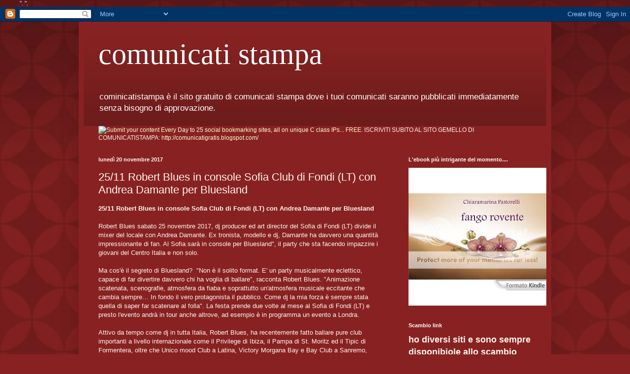

--- FILE ---
content_type: text/html; charset=UTF-8
request_url: https://cominicatistampa.blogspot.com/2017/11/2511-robert-blues-in-console-sofia-club.html
body_size: 20889
content:
<!DOCTYPE html>
<html class='v2' dir='ltr' xmlns='http://www.w3.org/1999/xhtml' xmlns:b='http://www.google.com/2005/gml/b' xmlns:data='http://www.google.com/2005/gml/data' xmlns:expr='http://www.google.com/2005/gml/expr'>
<head>
<link href='https://www.blogger.com/static/v1/widgets/4128112664-css_bundle_v2.css' rel='stylesheet' type='text/css'/>
<meta content='comunicati stampa gratis' name='keywords'/>".
<meta content='sito gratuito di comunicati stampa' name='description'/>".

<meta content='IE=EmulateIE7' http-equiv='X-UA-Compatible'/>
<meta content='width=1100' name='viewport'/>
<meta content='text/html; charset=UTF-8' http-equiv='Content-Type'/>
<meta content='blogger' name='generator'/>
<link href='https://cominicatistampa.blogspot.com/favicon.ico' rel='icon' type='image/x-icon'/>
<link href='http://cominicatistampa.blogspot.com/2017/11/2511-robert-blues-in-console-sofia-club.html' rel='canonical'/>
<link rel="alternate" type="application/atom+xml" title="comunicati stampa - Atom" href="https://cominicatistampa.blogspot.com/feeds/posts/default" />
<link rel="alternate" type="application/rss+xml" title="comunicati stampa - RSS" href="https://cominicatistampa.blogspot.com/feeds/posts/default?alt=rss" />
<link rel="service.post" type="application/atom+xml" title="comunicati stampa - Atom" href="https://www.blogger.com/feeds/6336285773157578629/posts/default" />

<link rel="alternate" type="application/atom+xml" title="comunicati stampa - Atom" href="https://cominicatistampa.blogspot.com/feeds/1768011302625172256/comments/default" />
<!--Can't find substitution for tag [blog.ieCssRetrofitLinks]-->
<link href='https://blogger.googleusercontent.com/img/b/R29vZ2xl/AVvXsEhqxryHeYtqUvJ2k5fFRcASr6u9d0yrDEjOzhXrGkeeGc4oDLG6iHOklgDu5VYmMzxSNE3D41A_mHrnknkYgPJL4Mgokyn6FBEqbEb98GA7Mt_mA7p8b0gUMiUeSFB2CCsMhWjzo56vBnU/s320/BOOK+BLUES+2016+-+23-753342.jpeg' rel='image_src'/>
<meta content='http://cominicatistampa.blogspot.com/2017/11/2511-robert-blues-in-console-sofia-club.html' property='og:url'/>
<meta content='25/11 Robert Blues in console Sofia Club di Fondi (LT) con Andrea Damante per Bluesland' property='og:title'/>
<meta content='25/11 Robert Blues in console Sofia Club di Fondi (LT) con Andrea Damante per Bluesland Robert Blues sabato 25 novembre 2017, dj producer ed...' property='og:description'/>
<meta content='https://blogger.googleusercontent.com/img/b/R29vZ2xl/AVvXsEhqxryHeYtqUvJ2k5fFRcASr6u9d0yrDEjOzhXrGkeeGc4oDLG6iHOklgDu5VYmMzxSNE3D41A_mHrnknkYgPJL4Mgokyn6FBEqbEb98GA7Mt_mA7p8b0gUMiUeSFB2CCsMhWjzo56vBnU/w1200-h630-p-k-no-nu/BOOK+BLUES+2016+-+23-753342.jpeg' property='og:image'/>
<title>comunicati stampa: 25/11 Robert Blues in console Sofia Club di Fondi (LT) con Andrea Damante per Bluesland</title>
<style id='page-skin-1' type='text/css'><!--
/*
-----------------------------------------------
Blogger Template Style
Name:     Simple
Designer: Blogger
URL:      www.blogger.com
----------------------------------------------- */
/* Content
----------------------------------------------- */
body {
font: normal normal 12px Arial, Tahoma, Helvetica, FreeSans, sans-serif;
color: #fff5ee;
background: #882222 url(//themes.googleusercontent.com/image?id=0BwVBOzw_-hbMODkzNDVjYTEtYzNiYi00YjRkLThkZjAtOGM0MGI5NzRhZjM4) repeat scroll top left;
padding: 0 40px 40px 40px;
}
html body .region-inner {
min-width: 0;
max-width: 100%;
width: auto;
}
h2 {
font-size: 22px;
}
a:link {
text-decoration:none;
color: #ffffcc;
}
a:visited {
text-decoration:none;
color: #ddbb99;
}
a:hover {
text-decoration:underline;
color: #ffffff;
}
.body-fauxcolumn-outer .fauxcolumn-inner {
background: transparent none repeat scroll top left;
_background-image: none;
}
.body-fauxcolumn-outer .cap-top {
position: absolute;
z-index: 1;
height: 400px;
width: 100%;
}
.body-fauxcolumn-outer .cap-top .cap-left {
width: 100%;
background: transparent url(//www.blogblog.com/1kt/simple/gradients_deep.png) repeat-x scroll top left;
_background-image: none;
}
.content-outer {
-moz-box-shadow: 0 0 40px rgba(0, 0, 0, .15);
-webkit-box-shadow: 0 0 5px rgba(0, 0, 0, .15);
-goog-ms-box-shadow: 0 0 10px #333333;
box-shadow: 0 0 40px rgba(0, 0, 0, .15);
margin-bottom: 1px;
}
.content-inner {
padding: 10px 10px;
}
.content-inner {
background-color: #882222;
}
/* Header
----------------------------------------------- */
.header-outer {
background: transparent url(//www.blogblog.com/1kt/simple/gradients_deep.png) repeat-x scroll 0 -400px;
_background-image: none;
}
.Header h1 {
font: normal normal 60px Georgia, Utopia, 'Palatino Linotype', Palatino, serif;
color: #ffffff;
text-shadow: -1px -1px 1px rgba(0, 0, 0, .2);
}
.Header h1 a {
color: #ffffff;
}
.Header .description {
font-size: 140%;
color: #ffffff;
}
.header-inner .Header .titlewrapper {
padding: 22px 30px;
}
.header-inner .Header .descriptionwrapper {
padding: 0 30px;
}
/* Tabs
----------------------------------------------- */
.tabs-inner .section:first-child {
border-top: 0 solid #772222;
}
.tabs-inner .section:first-child ul {
margin-top: -0;
border-top: 0 solid #772222;
border-left: 0 solid #772222;
border-right: 0 solid #772222;
}
.tabs-inner .widget ul {
background: #662222 none repeat-x scroll 0 -800px;
_background-image: none;
border-bottom: 1px solid #772222;
margin-top: 1px;
margin-left: -30px;
margin-right: -30px;
}
.tabs-inner .widget li a {
display: inline-block;
padding: .6em 1em;
font: normal normal 14px Arial, Tahoma, Helvetica, FreeSans, sans-serif;
color: #ffffcc;
border-left: 1px solid #882222;
border-right: 0 solid #772222;
}
.tabs-inner .widget li:first-child a {
border-left: none;
}
.tabs-inner .widget li.selected a, .tabs-inner .widget li a:hover {
color: #ffffff;
background-color: #552222;
text-decoration: none;
}
/* Columns
----------------------------------------------- */
.main-outer {
border-top: 0 solid #772222;
}
.fauxcolumn-left-outer .fauxcolumn-inner {
border-right: 1px solid #772222;
}
.fauxcolumn-right-outer .fauxcolumn-inner {
border-left: 1px solid #772222;
}
/* Headings
----------------------------------------------- */
div.widget > h2,
div.widget h2.title {
margin: 0 0 1em 0;
font: normal bold 11px Arial, Tahoma, Helvetica, FreeSans, sans-serif;
color: #ffffff;
}
/* Widgets
----------------------------------------------- */
.widget .zippy {
color: #999999;
text-shadow: 2px 2px 1px rgba(0, 0, 0, .1);
}
.widget .popular-posts ul {
list-style: none;
}
/* Posts
----------------------------------------------- */
h2.date-header {
font: normal bold 11px Arial, Tahoma, Helvetica, FreeSans, sans-serif;
}
.date-header span {
background-color: transparent;
color: #fff5ee;
padding: inherit;
letter-spacing: inherit;
margin: inherit;
}
.main-inner {
padding-top: 30px;
padding-bottom: 30px;
}
.main-inner .column-center-inner {
padding: 0 15px;
}
.main-inner .column-center-inner .section {
margin: 0 15px;
}
.post {
margin: 0 0 25px 0;
}
h3.post-title, .comments h4 {
font: normal normal 22px Arial, Tahoma, Helvetica, FreeSans, sans-serif;
margin: .75em 0 0;
}
.post-body {
font-size: 110%;
line-height: 1.4;
position: relative;
}
.post-body img, .post-body .tr-caption-container, .Profile img, .Image img,
.BlogList .item-thumbnail img {
padding: 4px;
background: #ffffff;
border: 1px solid #660000;
-moz-box-shadow: 1px 1px 5px rgba(0, 0, 0, .1);
-webkit-box-shadow: 1px 1px 5px rgba(0, 0, 0, .1);
box-shadow: 1px 1px 5px rgba(0, 0, 0, .1);
}
.post-body img, .post-body .tr-caption-container {
padding: 8px;
}
.post-body .tr-caption-container {
color: #333333;
}
.post-body .tr-caption-container img {
padding: 0;
background: transparent;
border: none;
-moz-box-shadow: 0 0 0 rgba(0, 0, 0, .1);
-webkit-box-shadow: 0 0 0 rgba(0, 0, 0, .1);
box-shadow: 0 0 0 rgba(0, 0, 0, .1);
}
.post-header {
margin: 0 0 1.5em;
line-height: 1.6;
font-size: 90%;
}
.post-footer {
margin: 20px -2px 0;
padding: 5px 10px;
color: #eeddcc;
background-color: #772222;
border-bottom: 1px solid transparent;
line-height: 1.6;
font-size: 90%;
}
#comments .comment-author {
padding-top: 1.5em;
border-top: 1px solid #772222;
background-position: 0 1.5em;
}
#comments .comment-author:first-child {
padding-top: 0;
border-top: none;
}
.avatar-image-container {
margin: .2em 0 0;
}
#comments .avatar-image-container img {
border: 1px solid #660000;
}
/* Comments
----------------------------------------------- */
.comments .comments-content .icon.blog-author {
background-repeat: no-repeat;
background-image: url([data-uri]);
}
.comments .comments-content .loadmore a {
border-top: 1px solid #999999;
border-bottom: 1px solid #999999;
}
.comments .comment-thread.inline-thread {
background-color: #772222;
}
.comments .continue {
border-top: 2px solid #999999;
}
/* Accents
---------------------------------------------- */
.section-columns td.columns-cell {
border-left: 1px solid #772222;
}
.blog-pager {
background: transparent none no-repeat scroll top center;
}
.blog-pager-older-link, .home-link,
.blog-pager-newer-link {
background-color: #882222;
padding: 5px;
}
.footer-outer {
border-top: 0 dashed #bbbbbb;
}
/* Mobile
----------------------------------------------- */
body.mobile  {
background-size: auto;
}
.mobile .body-fauxcolumn-outer {
background: transparent none repeat scroll top left;
}
.mobile .body-fauxcolumn-outer .cap-top {
background-size: 100% auto;
}
.mobile .content-outer {
-webkit-box-shadow: 0 0 3px rgba(0, 0, 0, .15);
box-shadow: 0 0 3px rgba(0, 0, 0, .15);
}
.mobile .tabs-inner .widget ul {
margin-left: 0;
margin-right: 0;
}
.mobile .post {
margin: 0;
}
.mobile .main-inner .column-center-inner .section {
margin: 0;
}
.mobile .date-header span {
padding: 0.1em 10px;
margin: 0 -10px;
}
.mobile h3.post-title {
margin: 0;
}
.mobile .blog-pager {
background: transparent none no-repeat scroll top center;
}
.mobile .footer-outer {
border-top: none;
}
.mobile .main-inner, .mobile .footer-inner {
background-color: #882222;
}
.mobile-index-contents {
color: #fff5ee;
}
.mobile-link-button {
background-color: #ffffcc;
}
.mobile-link-button a:link, .mobile-link-button a:visited {
color: #882222;
}
.mobile .tabs-inner .section:first-child {
border-top: none;
}
.mobile .tabs-inner .PageList .widget-content {
background-color: #552222;
color: #ffffff;
border-top: 1px solid #772222;
border-bottom: 1px solid #772222;
}
.mobile .tabs-inner .PageList .widget-content .pagelist-arrow {
border-left: 1px solid #772222;
}

--></style>
<style id='template-skin-1' type='text/css'><!--
body {
min-width: 960px;
}
.content-outer, .content-fauxcolumn-outer, .region-inner {
min-width: 960px;
max-width: 960px;
_width: 960px;
}
.main-inner .columns {
padding-left: 0;
padding-right: 310px;
}
.main-inner .fauxcolumn-center-outer {
left: 0;
right: 310px;
/* IE6 does not respect left and right together */
_width: expression(this.parentNode.offsetWidth -
parseInt("0") -
parseInt("310px") + 'px');
}
.main-inner .fauxcolumn-left-outer {
width: 0;
}
.main-inner .fauxcolumn-right-outer {
width: 310px;
}
.main-inner .column-left-outer {
width: 0;
right: 100%;
margin-left: -0;
}
.main-inner .column-right-outer {
width: 310px;
margin-right: -310px;
}
#layout {
min-width: 0;
}
#layout .content-outer {
min-width: 0;
width: 800px;
}
#layout .region-inner {
min-width: 0;
width: auto;
}
--></style>
<link href='https://www.blogger.com/dyn-css/authorization.css?targetBlogID=6336285773157578629&amp;zx=86768bc0-8bb2-45f9-9612-2cc814f60ff6' media='none' onload='if(media!=&#39;all&#39;)media=&#39;all&#39;' rel='stylesheet'/><noscript><link href='https://www.blogger.com/dyn-css/authorization.css?targetBlogID=6336285773157578629&amp;zx=86768bc0-8bb2-45f9-9612-2cc814f60ff6' rel='stylesheet'/></noscript>
<meta name='google-adsense-platform-account' content='ca-host-pub-1556223355139109'/>
<meta name='google-adsense-platform-domain' content='blogspot.com'/>

</head>
<body class='loading variant-deep'>
<div class='navbar section' id='navbar'><div class='widget Navbar' data-version='1' id='Navbar1'><script type="text/javascript">
    function setAttributeOnload(object, attribute, val) {
      if(window.addEventListener) {
        window.addEventListener('load',
          function(){ object[attribute] = val; }, false);
      } else {
        window.attachEvent('onload', function(){ object[attribute] = val; });
      }
    }
  </script>
<div id="navbar-iframe-container"></div>
<script type="text/javascript" src="https://apis.google.com/js/platform.js"></script>
<script type="text/javascript">
      gapi.load("gapi.iframes:gapi.iframes.style.bubble", function() {
        if (gapi.iframes && gapi.iframes.getContext) {
          gapi.iframes.getContext().openChild({
              url: 'https://www.blogger.com/navbar/6336285773157578629?po\x3d1768011302625172256\x26origin\x3dhttps://cominicatistampa.blogspot.com',
              where: document.getElementById("navbar-iframe-container"),
              id: "navbar-iframe"
          });
        }
      });
    </script><script type="text/javascript">
(function() {
var script = document.createElement('script');
script.type = 'text/javascript';
script.src = '//pagead2.googlesyndication.com/pagead/js/google_top_exp.js';
var head = document.getElementsByTagName('head')[0];
if (head) {
head.appendChild(script);
}})();
</script>
</div></div>
<div class='body-fauxcolumns'>
<div class='fauxcolumn-outer body-fauxcolumn-outer'>
<div class='cap-top'>
<div class='cap-left'></div>
<div class='cap-right'></div>
</div>
<div class='fauxborder-left'>
<div class='fauxborder-right'></div>
<div class='fauxcolumn-inner'>
</div>
</div>
<div class='cap-bottom'>
<div class='cap-left'></div>
<div class='cap-right'></div>
</div>
</div>
</div>
<div class='content'>
<div class='content-fauxcolumns'>
<div class='fauxcolumn-outer content-fauxcolumn-outer'>
<div class='cap-top'>
<div class='cap-left'></div>
<div class='cap-right'></div>
</div>
<div class='fauxborder-left'>
<div class='fauxborder-right'></div>
<div class='fauxcolumn-inner'>
</div>
</div>
<div class='cap-bottom'>
<div class='cap-left'></div>
<div class='cap-right'></div>
</div>
</div>
</div>
<div class='content-outer'>
<div class='content-cap-top cap-top'>
<div class='cap-left'></div>
<div class='cap-right'></div>
</div>
<div class='fauxborder-left content-fauxborder-left'>
<div class='fauxborder-right content-fauxborder-right'></div>
<div class='content-inner'>
<header>
<div class='header-outer'>
<div class='header-cap-top cap-top'>
<div class='cap-left'></div>
<div class='cap-right'></div>
</div>
<div class='fauxborder-left header-fauxborder-left'>
<div class='fauxborder-right header-fauxborder-right'></div>
<div class='region-inner header-inner'>
<div class='header section' id='header'><div class='widget Header' data-version='1' id='Header1'>
<div id='header-inner'>
<div class='titlewrapper'>
<h1 class='title'>
<a href='https://cominicatistampa.blogspot.com/'>
comunicati stampa
</a>
</h1>
</div>
<div class='descriptionwrapper'>
<p class='description'><span>cominicatistampa è il sito gratuito di comunicati stampa dove i tuoi comunicati saranno pubblicati immediatamente senza bisogno di approvazione.</span></p>
</div>
</div>
</div></div>
</div>
</div>
<div class='header-cap-bottom cap-bottom'>
<div class='cap-left'></div>
<div class='cap-right'></div>
</div>
</div>
</header>
<div class='tabs-outer'>
<div class='tabs-cap-top cap-top'>
<div class='cap-left'></div>
<div class='cap-right'></div>
</div>
<div class='fauxborder-left tabs-fauxborder-left'>
<div class='fauxborder-right tabs-fauxborder-right'></div>
<div class='region-inner tabs-inner'>
<div class='tabs section' id='crosscol'><div class='widget HTML' data-version='1' id='HTML4'>
<div class='widget-content'>
<a href="http://www.socialmonkee.com/index.php?af=11543" target="_blank" title="Submit your 
content Every Day to 25 social 
bookmarking sites, all on unique 
C class IPs... FREE."><img src="https://lh3.googleusercontent.com/blogger_img_proxy/AEn0k_sTCVoJnZeAyOpbTx356nkQWSr3ocV4EI1cr2Q4zZ797meb2UiiluJacmXDD2gJufssXeRv5LObNvcy7VAkuKQUbZczEklF4EW7QuC-j6MR0QAX-rJial0=s0-d" alt="Submit your 
content Every Day to 25 social 
bookmarking sites, all on unique 
C class IPs... FREE."></a>

ISCRIVITI SUBITO AL SITO GEMELLO DI COMUNICATISTAMPA:
<a href="http://comunicatigratis.blogspot.com/">http://comunicatigratis.blogspot.com/</a>
</div>
<div class='clear'></div>
</div></div>
<div class='tabs no-items section' id='crosscol-overflow'></div>
</div>
</div>
<div class='tabs-cap-bottom cap-bottom'>
<div class='cap-left'></div>
<div class='cap-right'></div>
</div>
</div>
<div class='main-outer'>
<div class='main-cap-top cap-top'>
<div class='cap-left'></div>
<div class='cap-right'></div>
</div>
<div class='fauxborder-left main-fauxborder-left'>
<div class='fauxborder-right main-fauxborder-right'></div>
<div class='region-inner main-inner'>
<div class='columns fauxcolumns'>
<div class='fauxcolumn-outer fauxcolumn-center-outer'>
<div class='cap-top'>
<div class='cap-left'></div>
<div class='cap-right'></div>
</div>
<div class='fauxborder-left'>
<div class='fauxborder-right'></div>
<div class='fauxcolumn-inner'>
</div>
</div>
<div class='cap-bottom'>
<div class='cap-left'></div>
<div class='cap-right'></div>
</div>
</div>
<div class='fauxcolumn-outer fauxcolumn-left-outer'>
<div class='cap-top'>
<div class='cap-left'></div>
<div class='cap-right'></div>
</div>
<div class='fauxborder-left'>
<div class='fauxborder-right'></div>
<div class='fauxcolumn-inner'>
</div>
</div>
<div class='cap-bottom'>
<div class='cap-left'></div>
<div class='cap-right'></div>
</div>
</div>
<div class='fauxcolumn-outer fauxcolumn-right-outer'>
<div class='cap-top'>
<div class='cap-left'></div>
<div class='cap-right'></div>
</div>
<div class='fauxborder-left'>
<div class='fauxborder-right'></div>
<div class='fauxcolumn-inner'>
</div>
</div>
<div class='cap-bottom'>
<div class='cap-left'></div>
<div class='cap-right'></div>
</div>
</div>
<!-- corrects IE6 width calculation -->
<div class='columns-inner'>
<div class='column-center-outer'>
<div class='column-center-inner'>
<div class='main section' id='main'><div class='widget Blog' data-version='1' id='Blog1'>
<div class='blog-posts hfeed'>

          <div class="date-outer">
        
<h2 class='date-header'><span>lunedì 20 novembre 2017</span></h2>

          <div class="date-posts">
        
<div class='post-outer'>
<div class='post hentry'>
<a name='1768011302625172256'></a>
<h3 class='post-title entry-title'>
25/11 Robert Blues in console Sofia Club di Fondi (LT) con Andrea Damante per Bluesland
</h3>
<div class='post-header'>
<div class='post-header-line-1'></div>
</div>
<div class='post-body entry-content' id='post-body-1768011302625172256'>
<div class=""><b class="">25/11 Robert Blues in console Sofia Club di Fondi (LT) con Andrea Damante per Bluesland</b></div><div class=""><br class=""></div><div class="">Robert Blues sabato 25 novembre 2017, dj producer ed art director del Sofia di Fondi (LT) divide il mixer del locale con Andrea Damante. Ex tronista, modello e dj, Damante ha davvero una quantità impressionante di fan. Al Sofia sarà in console per Bluesland", il party che sta facendo impazzire i giovani del Centro Italia e non solo.&nbsp;</div><div class=""><br class=""></div><div class="">Ma cos'è il segreto di Bluesland? &nbsp;"Non è il solito format. E' un party musicalmente eclettico, capace di far divertire davvero chi ha voglia di ballare", racconta Robert Blues. "Animazione scatenata, scenografie, atmosfera da fiaba e soprattutto un'atmosfera musicale eccitante che cambia sempre&#8230; In fondo il vero protagonista il pubblico. Come dj la mia forza è sempre stata quella di saper far scatenare al folla". La festa prende due volte al mese al Sofia di Fondi (LT) e presto l'evento andrà in tour anche altrove, ad esempio è in programma un evento a Londra.</div><div class=""><br class=""></div><div class="">Attivo da tempo come dj in tutta Italia, Robert Blues, ha recentemente fatto ballare pure club importanti a livello internazionale come il Privilege di Ibiza, il Pampa di St. Moritz ed il Tipic di Formentera, oltre che Unico mood Club a Latina, Victory Morgana Bay e Bay Club a Sanremo, Just Cavalli a Milano e tanti altri top club dividendo il mixer spesso anche con star come Osmani Garcia e Jay Santos. Nato in Germania nel 1974, l'artista vive da tempo in Italia ed è anche art director. In questo ruolo ha firmato i successi di diversi club del centro Italia (Sombrero Summer Club a Terracina, Sofia Club a Fondi, Ombelico Disco a Latina). Ha già fatto muovere a tempo la Miami Music Week, il capodanno di Rainbow Magicland, grande parco di divertimento romano e si è esibito tra gli altri con Michael Calfan, top dj conosciuto in tutto il mondo. Infine, la sua "Miami Dreaming" ha totalizzato centinaia di migliaia di visualizzazioni su YouTube.&nbsp;</div><div class=""><br class=""></div><div class="">Sofia Club</div><div class="">Via ponte gagliardo n.98</div><div class="">Fondi (LT)</div><div class="">389 2353955</div><div class=""><br class=""></div><div class=""><div style="color: rgb(0, 0, 0); letter-spacing: normal; orphans: auto; text-align: start; text-indent: 0px; text-transform: none; white-space: normal; widows: auto; word-spacing: 0px; -webkit-text-stroke-width: 0px; word-wrap: break-word; -webkit-nbsp-mode: space; -webkit-line-break: after-white-space;" class=""><div style="color: rgb(0, 0, 0); letter-spacing: normal; orphans: auto; text-align: start; text-indent: 0px; text-transform: none; white-space: normal; widows: auto; word-spacing: 0px; -webkit-text-stroke-width: 0px; word-wrap: break-word; -webkit-nbsp-mode: space; -webkit-line-break: after-white-space;" class=""><div style="color: rgb(0, 0, 0); letter-spacing: normal; orphans: auto; text-align: start; text-indent: 0px; text-transform: none; white-space: normal; widows: auto; word-spacing: 0px; -webkit-text-stroke-width: 0px; word-wrap: break-word; -webkit-nbsp-mode: space; -webkit-line-break: after-white-space;" class=""><span class="Apple-style-span" style="border-collapse: separate; font-variant-ligatures: normal; font-variant-east-asian: normal; font-variant-position: normal; line-height: normal; border-spacing: 0px;"><div style="word-wrap: break-word; -webkit-nbsp-mode: space; -webkit-line-break: after-white-space;" class=""><span class="Apple-style-span" style="border-collapse: separate; color: rgb(0, 0, 0); font-family: Helvetica; font-style: normal; font-variant: normal; font-weight: normal; letter-spacing: normal; line-height: normal; orphans: 2; text-align: -webkit-auto; text-indent: 0px; text-transform: none; white-space: normal; widows: 2; word-spacing: 0px; border-spacing: 0px; -webkit-text-decorations-in-effect: none; -webkit-text-stroke-width: 0px;"><div style="word-wrap: break-word; -webkit-nbsp-mode: space; -webkit-line-break: after-white-space;" class=""><span class="Apple-style-span" style="border-collapse: separate; color: rgb(0, 0, 0); font-family: Helvetica; font-style: normal; font-variant: normal; font-weight: normal; letter-spacing: normal; line-height: normal; orphans: 2; text-align: -webkit-auto; text-indent: 0px; text-transform: none; white-space: normal; widows: 2; word-spacing: 0px; border-spacing: 0px; -webkit-text-decorations-in-effect: none; -webkit-text-stroke-width: 0px;"><div style="word-wrap: break-word; -webkit-nbsp-mode: space; -webkit-line-break: after-white-space;" class=""><span class="Apple-style-span" style="border-collapse: separate; color: rgb(0, 0, 0); font-family: Helvetica; font-style: normal; font-variant: normal; font-weight: normal; letter-spacing: normal; line-height: normal; orphans: 2; text-align: -webkit-auto; text-indent: 0px; text-transform: none; white-space: normal; widows: 2; word-spacing: 0px; border-spacing: 0px; -webkit-text-decorations-in-effect: none; -webkit-text-stroke-width: 0px;"><div style="word-wrap: break-word; -webkit-nbsp-mode: space; -webkit-line-break: after-white-space;" class=""><span class="Apple-style-span" style="border-collapse: separate; color: rgb(0, 0, 0); font-family: Helvetica; font-style: normal; font-variant: normal; font-weight: normal; letter-spacing: normal; line-height: normal; orphans: 2; text-align: -webkit-auto; text-indent: 0px; text-transform: none; white-space: normal; widows: 2; word-spacing: 0px; border-spacing: 0px; -webkit-text-decorations-in-effect: none; -webkit-text-stroke-width: 0px;"><div style="word-wrap: break-word; -webkit-nbsp-mode: space; -webkit-line-break: after-white-space;" class=""><div style="orphans: auto; widows: auto;" class=""><div class="">/// from ltc lorenzo tiezzi&nbsp;comunicazione ///&nbsp;<a class="" href="http://lorenzotiezzi.it">lorenzotiezzi.it</a>: his res photos&nbsp;&amp; infos /// please check&nbsp;<a class="" href="http://alladiscoteca.com">alladiscoteca.com</a> our&nbsp;clubbing blog ///&nbsp;+393393433962&nbsp;<a class="" href="mailto:ufficiostampa@lorenzotiezzi.it">ufficiostampa@lorenzotiezzi.it</a>&nbsp;/// no spam: basta&nbsp;comunicati? rispondici stop&nbsp;(decreto legislativo n.&nbsp;196/2003) ///<br class=""></div><br class=""></div></div></span></div></span></div></span></div></span></div></span></div></div></div><br class="Apple-interchange-newline">  </div>  <a href="https://blogger.googleusercontent.com/img/b/R29vZ2xl/AVvXsEhqxryHeYtqUvJ2k5fFRcASr6u9d0yrDEjOzhXrGkeeGc4oDLG6iHOklgDu5VYmMzxSNE3D41A_mHrnknkYgPJL4Mgokyn6FBEqbEb98GA7Mt_mA7p8b0gUMiUeSFB2CCsMhWjzo56vBnU/s1600/BOOK+BLUES+2016+-+23-753342.jpeg"><img alt="" border="0" id="BLOGGER_PHOTO_ID_6490442715107554818" src="https://blogger.googleusercontent.com/img/b/R29vZ2xl/AVvXsEhqxryHeYtqUvJ2k5fFRcASr6u9d0yrDEjOzhXrGkeeGc4oDLG6iHOklgDu5VYmMzxSNE3D41A_mHrnknkYgPJL4Mgokyn6FBEqbEb98GA7Mt_mA7p8b0gUMiUeSFB2CCsMhWjzo56vBnU/s320/BOOK+BLUES+2016+-+23-753342.jpeg" /></a>
<div style='clear: both;'></div>
</div>
<div class='post-footer'>
<div class='post-footer-line post-footer-line-1'><span class='post-author vcard'>
Pubblicato da
<span class='fn'>
<a href='https://www.blogger.com/profile/18404330058105226761' rel='author' title='author profile'>
ltc - lorenzo tiezzi comunicazione
</a>
</span>
</span>
<span class='post-timestamp'>
alle
<a class='timestamp-link' href='https://cominicatistampa.blogspot.com/2017/11/2511-robert-blues-in-console-sofia-club.html' rel='bookmark' title='permanent link'><abbr class='published' title='2017-11-20T02:32:00-08:00'>02:32</abbr></a>
</span>
<span class='post-comment-link'>
</span>
<span class='post-icons'>
<span class='item-control blog-admin pid-347947711'>
<a href='https://www.blogger.com/post-edit.g?blogID=6336285773157578629&postID=1768011302625172256&from=pencil' title='Modifica post'>
<img alt='' class='icon-action' height='18' src='https://resources.blogblog.com/img/icon18_edit_allbkg.gif' width='18'/>
</a>
</span>
</span>
<div class='post-share-buttons goog-inline-block'>
<a class='goog-inline-block share-button sb-email' href='https://www.blogger.com/share-post.g?blogID=6336285773157578629&postID=1768011302625172256&target=email' target='_blank' title='Invia tramite email'><span class='share-button-link-text'>Invia tramite email</span></a><a class='goog-inline-block share-button sb-blog' href='https://www.blogger.com/share-post.g?blogID=6336285773157578629&postID=1768011302625172256&target=blog' onclick='window.open(this.href, "_blank", "height=270,width=475"); return false;' target='_blank' title='Postalo sul blog'><span class='share-button-link-text'>Postalo sul blog</span></a><a class='goog-inline-block share-button sb-twitter' href='https://www.blogger.com/share-post.g?blogID=6336285773157578629&postID=1768011302625172256&target=twitter' target='_blank' title='Condividi su X'><span class='share-button-link-text'>Condividi su X</span></a><a class='goog-inline-block share-button sb-facebook' href='https://www.blogger.com/share-post.g?blogID=6336285773157578629&postID=1768011302625172256&target=facebook' onclick='window.open(this.href, "_blank", "height=430,width=640"); return false;' target='_blank' title='Condividi su Facebook'><span class='share-button-link-text'>Condividi su Facebook</span></a><a class='goog-inline-block share-button sb-pinterest' href='https://www.blogger.com/share-post.g?blogID=6336285773157578629&postID=1768011302625172256&target=pinterest' target='_blank' title='Condividi su Pinterest'><span class='share-button-link-text'>Condividi su Pinterest</span></a>
</div>
</div>
<div class='post-footer-line post-footer-line-2'><span class='post-labels'>
</span>
</div>
<div class='post-footer-line post-footer-line-3'><span class='post-location'>
</span>
</div>
</div>
</div>
<div class='comments' id='comments'>
<a name='comments'></a>
<h4>Nessun commento:</h4>
<div id='Blog1_comments-block-wrapper'>
<dl class='avatar-comment-indent' id='comments-block'>
</dl>
</div>
<p class='comment-footer'>
<div class='comment-form'>
<a name='comment-form'></a>
<h4 id='comment-post-message'>Posta un commento</h4>
<p>
</p>
<a href='https://www.blogger.com/comment/frame/6336285773157578629?po=1768011302625172256&hl=it&saa=85391&origin=https://cominicatistampa.blogspot.com' id='comment-editor-src'></a>
<iframe allowtransparency='true' class='blogger-iframe-colorize blogger-comment-from-post' frameborder='0' height='410px' id='comment-editor' name='comment-editor' src='' width='100%'></iframe>
<script src='https://www.blogger.com/static/v1/jsbin/1345082660-comment_from_post_iframe.js' type='text/javascript'></script>
<script type='text/javascript'>
      BLOG_CMT_createIframe('https://www.blogger.com/rpc_relay.html');
    </script>
</div>
</p>
</div>
</div>

        </div></div>
      
</div>
<div class='blog-pager' id='blog-pager'>
<span id='blog-pager-newer-link'>
<a class='blog-pager-newer-link' href='https://cominicatistampa.blogspot.com/2017/11/capodanno-sul-lago-lido-di-bellagio.html' id='Blog1_blog-pager-newer-link' title='Post più recente'>Post più recente</a>
</span>
<span id='blog-pager-older-link'>
<a class='blog-pager-older-link' href='https://cominicatistampa.blogspot.com/2017/11/cessione-del-quinto-in-italia-si.html' id='Blog1_blog-pager-older-link' title='Post più vecchio'>Post più vecchio</a>
</span>
<a class='home-link' href='https://cominicatistampa.blogspot.com/'>Home page</a>
</div>
<div class='clear'></div>
<div class='post-feeds'>
<div class='feed-links'>
Iscriviti a:
<a class='feed-link' href='https://cominicatistampa.blogspot.com/feeds/1768011302625172256/comments/default' target='_blank' type='application/atom+xml'>Commenti sul post (Atom)</a>
</div>
</div>
</div></div>
</div>
</div>
<div class='column-left-outer'>
<div class='column-left-inner'>
<aside>
</aside>
</div>
</div>
<div class='column-right-outer'>
<div class='column-right-inner'>
<aside>
<div class='sidebar section' id='sidebar-right-1'><div class='widget HTML' data-version='1' id='HTML8'>
<h2 class='title'>L'ebook più intrigante del momento....</h2>
<div class='widget-content'>
<a href="http://www.amazon.it/Fango-Rovente-ebook/dp/B0095JRSN4/ref=pd_rhf_gw_p_t_1"><img src="https://lh3.googleusercontent.com/blogger_img_proxy/AEn0k_uOKwDZY2ZviX7CfE84f0rZzn7Fr5JJRepYt-zcZmN6-ELM_WjuOSScChK9LBZU_2aIQCJdKxnJXB2k7CmLWLkpVGhCk_lp-jWjzZU0VMls6k0tZCCYoe8rWGmUOGVZO2RhSO2es714k5g=s0-d"></a>
</div>
<div class='clear'></div>
</div><div class='widget HTML' data-version='1' id='HTML7'>
<h2 class='title'>Scambio link</h2>
<div class='widget-content'>
<h1>ho diversi siti e sono sempre disponibiole allo scambio link se lo siete anche voi contattatemi</h1>
chiaramarina@gmail.com
</div>
<div class='clear'></div>
</div><div class='widget HTML' data-version='1' id='HTML9'>
<div class='widget-content'>
<a href="http://www.socialmonkee.com/index.php?af=11543" target="_blank" title="Submit your 
content Every Day to 25 social 
bookmarking sites, all on unique 
C class IPs... FREE."><img src="https://lh3.googleusercontent.com/blogger_img_proxy/AEn0k_uqpQjnnnhzdMczONiV7i539oIFI5-npsFOZG70KmjdMJzo8j3IZXUgnTZLZP5edeK-CwS5fBXgqmyp2vy0WdZOhyqC7Xqm-94VDqqiNgCsmGgSVqrAEA=s0-d" alt="Submit your 
content Every Day to 25 social 
bookmarking sites, all on unique 
C class IPs... FREE."></a>
</div>
<div class='clear'></div>
</div><div class='widget HTML' data-version='1' id='HTML5'>
<h2 class='title'>ISCRIVITI SUBITO AL SITO GEMELLO DI COMUNICATISTAMPA</h2>
<div class='widget-content'>
<a href="http://comunicatigratis.blogspot.com/">http://comunicatigratis.blogspot.com/</a> E DAI ANCORA PIU' VISIBILITA' AI TUOI ARTICOLI!
</div>
<div class='clear'></div>
</div><div class='widget HTML' data-version='1' id='HTML1'>
<h2 class='title'>Richiedi l'abilitazione come adetto stampa</h2>
<div class='widget-content'>
<!-- AWeber Web Form Generator 3.0 -->
<style type="text/css">
#af-form-1452852402 .af-body .af-textWrap{width:98%;display:block;float:none;}
#af-form-1452852402 .af-body a{color:#000000;text-decoration:underline;font-style:normal;font-weight:normal;}
#af-form-1452852402 .af-body input.text, #af-form-1452852402 .af-body textarea{background-color:#FFFFFF;border-color:#961717;border-width:1px;border-style:solid;color:#000000;text-decoration:none;font-style:normal;font-weight:normal;font-size:12px;font-family:Verdana, sans-serif;}
#af-form-1452852402 .af-body input.text:focus, #af-form-1452852402 .af-body textarea:focus{background-color:#FFFAD6;border-color:#030303;border-width:1px;border-style:solid;}
#af-form-1452852402 .af-body label.previewLabel{display:block;float:none;text-align:left;width:auto;color:#961717;text-decoration:none;font-style:normal;font-weight:normal;font-size:12px;font-family:Verdana, sans-serif;}
#af-form-1452852402 .af-body{padding-bottom:15px;padding-top:15px;background-repeat:no-repeat;background-position:inherit;background-image:none;color:#000000;font-size:11px;font-family:Verdana, sans-serif;}
#af-form-1452852402 .af-footer{padding-bottom:15px;padding-top:15px;padding-right:15px;padding-left:15px;background-color:#961717;background-repeat:repeat-x;background-position:top;background-image:url("https://lh3.googleusercontent.com/blogger_img_proxy/AEn0k_v_Rx4Ze-9R-r0B2H0lZ3Z090vOGTP112VXW4VFxDupdDuIwZSZxYqJ5b-ClnrZFoYPUUsK1q53A8xBaoZgslZblySHxP6ccryYZfDDy7NeziGNX-XyafaqBGfkxsw=s0-d");border-width:1px;border-bottom-style:none;border-left-style:none;border-right-style:none;border-top-style:none;color:#FFFFFF;font-size:12px;font-family:Verdana, sans-serif;}
#af-form-1452852402 .af-header{padding-bottom:10px;padding-top:10px;padding-right:10px;padding-left:10px;background-color:#961717;background-repeat:repeat-x;background-position:bottom;background-image:url("https://lh3.googleusercontent.com/blogger_img_proxy/AEn0k_vW3cTZqqn6BypI851yO_qNnTXfnLcioI_5Q_QRB_8K21EjryssI3MIzfmqmkAw32U1k1O_RGxT4ITg5iXnYLg0YmIZQwTsBagIHszXou3Oz-rbS1AnomG-slgUvhA=s0-d");border-bottom-style:none;border-left-style:none;border-right-style:none;border-top-style:none;color:#FFFFFF;font-size:16px;font-family:Verdana, sans-serif;}
#af-form-1452852402 .af-quirksMode .bodyText{padding-top:2px;padding-bottom:2px;}
#af-form-1452852402 .af-quirksMode{padding-right:15px;padding-left:15px;}
#af-form-1452852402 .af-standards .af-element{padding-right:15px;padding-left:15px;}
#af-form-1452852402 .bodyText p{margin:1em 0;}
#af-form-1452852402 .buttonContainer input.submit{background-color:#961717;background-image:url("https://lh3.googleusercontent.com/blogger_img_proxy/AEn0k_sHFU0bHhtthKIOz8TfxzyUlLJYt5bA8wbgjRn8YR_WbAD4SVUHVXeIAK3eqvVezBcMSopyOKiS-qBXzOn76o0ikdXrPLAPAEZUS7PVjWk-kuIZwrHr0eP2atFqUg=s0-d");color:#FFFFFF;text-decoration:none;font-style:normal;font-weight:normal;font-size:14px;font-family:Verdana, sans-serif;}
#af-form-1452852402 .buttonContainer input.submit{width:auto;}
#af-form-1452852402 .buttonContainer{text-align:right;}
#af-form-1452852402 body,#af-form-1452852402 dl,#af-form-1452852402 dt,#af-form-1452852402 dd,#af-form-1452852402 h1,#af-form-1452852402 h2,#af-form-1452852402 h3,#af-form-1452852402 h4,#af-form-1452852402 h5,#af-form-1452852402 h6,#af-form-1452852402 pre,#af-form-1452852402 code,#af-form-1452852402 fieldset,#af-form-1452852402 legend,#af-form-1452852402 blockquote,#af-form-1452852402 th,#af-form-1452852402 td{float:none;color:inherit;position:static;margin:0;padding:0;}
#af-form-1452852402 button,#af-form-1452852402 input,#af-form-1452852402 submit,#af-form-1452852402 textarea,#af-form-1452852402 select,#af-form-1452852402 label,#af-form-1452852402 optgroup,#af-form-1452852402 option{float:none;position:static;margin:0;}
#af-form-1452852402 div{margin:0;}
#af-form-1452852402 fieldset{border:0;}
#af-form-1452852402 form,#af-form-1452852402 textarea,.af-form-wrapper,.af-form-close-button,#af-form-1452852402 img{float:none;color:inherit;position:static;background-color:none;border:none;margin:0;padding:0;}
#af-form-1452852402 input,#af-form-1452852402 button,#af-form-1452852402 textarea,#af-form-1452852402 select{font-size:100%;}
#af-form-1452852402 p{color:inherit;}
#af-form-1452852402 select,#af-form-1452852402 label,#af-form-1452852402 optgroup,#af-form-1452852402 option{padding:0;}
#af-form-1452852402 table{border-collapse:collapse;border-spacing:0;}
#af-form-1452852402 ul,#af-form-1452852402 ol{list-style-image:none;list-style-position:outside;list-style-type:disc;padding-left:40px;}
#af-form-1452852402,#af-form-1452852402 .quirksMode{width:225px;}
#af-form-1452852402.af-quirksMode{overflow-x:hidden;}
#af-form-1452852402{background-color:#EEEEEE;border-color:#EEEEEE;border-width:1px;border-style:solid;}
#af-form-1452852402{overflow:hidden;}
.af-body .af-textWrap{text-align:left;}
.af-body input.image{border:none!important;}
.af-body input.submit,.af-body input.image,.af-form .af-element input.button{float:none!important;}
.af-body input.text{width:100%;float:none;padding:2px!important;}
.af-body.af-standards input.submit{padding:4px 12px;}
.af-clear{clear:both;}
.af-element label{text-align:left;display:block;float:left;}
.af-element{padding:5px 0;}
.af-form-wrapper{text-indent:0;}
.af-form{text-align:left;margin:auto;}
.af-header,.af-footer{margin-bottom:0;margin-top:0;padding:10px;}
.af-quirksMode .af-element{padding-left:0!important;padding-right:0!important;}
.lbl-right .af-element label{text-align:right;}
body {
}
</style>
<form method="post" class="af-form-wrapper" action="http://www.aweber.com/scripts/addlead.pl"  >
<div style="display: none;">
<input type="hidden" name="meta_web_form_id" value="1452852402" />
<input type="hidden" name="meta_split_id" value="" />
<input type="hidden" name="listname" value="invio-com2" />
<input type="hidden" name="redirect" value="http://www.aweber.com/thankyou.htm?m=default" id="redirect_a703313b02ece7ec278e1abbcf149918" />

<input type="hidden" name="meta_adtracking" value="comunicatistampa" />
<input type="hidden" name="meta_message" value="1" />
<input type="hidden" name="meta_required" value="name,email" />

<input type="hidden" name="meta_tooltip" value="" />
</div>
<div id="af-form-1452852402" class="af-form"><div id="af-header-1452852402" class="af-header"><div class="bodyText"><p>&nbsp;Inserisci i tuoi dati per</p>
<p>richiedere l'abilitazione</p>
<p>come addetto stampa</p></div></div>
<div id="af-body-1452852402" class="af-body af-standards">
<div class="af-element">
<label class="previewLabel" for="awf_field-26677578">Name: </label>
<div class="af-textWrap">
<input id="awf_field-26677578" type="text" name="name" class="text" value=""  tabindex="500" />
</div>
<div class="af-clear"></div></div>
<div class="af-element">
<label class="previewLabel" for="awf_field-26677579">Email: </label>
<div class="af-textWrap"><input class="text" id="awf_field-26677579" type="text" name="email" value="" tabindex="501"  />
</div><div class="af-clear"></div>
</div>
<div class="af-element buttonContainer">
<input name="submit" id="af-submit-image-1452852402" type="image" class="image" style="background: none;" alt="Submit Form" src="http://www.aweber.com/images/forms/modern/red/button.png" tabindex="502" />
<div class="af-clear"></div>
</div>
</div>
<div id="af-footer-1452852402" class="af-footer"><div class="bodyText"><p>&nbsp;</p></div></div>
</div>
<div style="display: none;"><img src="https://lh3.googleusercontent.com/blogger_img_proxy/AEn0k_tb74QBZAjxKl5Tz2qZkhq7V8rrzbL2VfO6VcqMBu3pcbYLjT7-lTKs-1-KbGVM1rr-8O56mnOP085xLF_Yn8Bv5oqvP7hdpWCi1u_--yZRZ9CPEMcba7-qOtDh483AjzYuu0aR=s0-d" alt=""></div>
</form>
<script type="text/javascript">
    <!--
    (function() {
        var IE = /*@cc_on!@*/false;
        if (!IE) { return; }
        if (document.compatMode && document.compatMode == 'BackCompat') {
            if (document.getElementById("af-form-1452852402")) {
                document.getElementById("af-form-1452852402").className = 'af-form af-quirksMode';
            }
            if (document.getElementById("af-body-1452852402")) {
                document.getElementById("af-body-1452852402").className = "af-body inline af-quirksMode";
            }
            if (document.getElementById("af-header-1452852402")) {
                document.getElementById("af-header-1452852402").className = "af-header af-quirksMode";
            }
            if (document.getElementById("af-footer-1452852402")) {
                document.getElementById("af-footer-1452852402").className = "af-footer af-quirksMode";
            }
        }
    })();
    -->
</script>

<!-- /AWeber Web Form Generator 3.0 -->
</div>
<div class='clear'></div>
</div><div class='widget HTML' data-version='1' id='HTML2'>
<h2 class='title'>Pubblica i tuoi articoli</h2>
<div class='widget-content'>
Per entrare nella tua bacheca ed inviare gli articoli clicca sulla grande B arancione in alto a sinistra del blog ed inserisci i dati del tuo account gmail.<br /><br />

Oppure: non dovi far altro che collegarti a <a href="www.blogger.com">www.blogger.com</a>,ed effettuare il log-in con il tuo account gmail.<br /><br />
Ti ritroverai direttamente nella bacheca del sito da dove potrai pubblicare i tuoi articoli
Per pubblicare gli articoli devi essere registrato al sito.<br /><br />

ATTENZIONE QUESTO TUTORIAL è STATO REALIZZATO
PER IL SITO: <a href="http://comunicatigratis.blogspot.com/">COMUNICATI GRATIS</a> (Se non sei iscritto al sito fallo subito è gratis anche questo!) ESSENDO I DUE SITI GEMELLI QUESTO TUTORIAL VA BENISSIMO ANCHE PER QUESTO SITO. Ti aiuterà a capire meglio come pubblicare i tuoi articoli.

<object width="250" height="243"><param name="movie" value="//www.youtube.com/v/hFoH5KjxXiA?version=3&amp;hl=it_IT"><param name="allowFullScreen" value="true" /><param name="allowscriptaccess" value="always" /><embed src="//www.youtube.com/v/hFoH5KjxXiA?version=3&amp;hl=it_IT" type="application/x-shockwave-flash" width="250" height="243" allowscriptaccess="always" allowfullscreen="true"></embed></object><br />
Per dare un effetto bomba agli articoli inseriti su questo sito, invitiamo ciascun autore (nel momento in cui pubblica il proprio articolo) a cliccare sulla f di facebook e sul +1 di google dell'articolo di sotto o anche di più....
Tutti per uno uno per tutti!<br /><br />

SE NONOSTANTE IL TUTORIAL HAI QUALCHE PROBLEMA SCRIVIMI:CHIARAMARINA@GMAIL.COM
</div>
<div class='clear'></div>
</div><div class='widget HTML' data-version='1' id='HTML3'>
<h2 class='title'>Regolamento del sito</h2>
<div class='widget-content'>
<font color="WHITE">
Ogni articolo non può contenere più di un link in uscita (che sarà ovviamente follow).
Ogni autore che posterà il proprio articolo dovrà cliccare sulla f di facebook e sul + 1 di Google dell'articolo di sotto o se vuoi anche di più...
In questo modo si innescherà una reazione a catena che farà esplodere gli articoli diffondendoli a macchia di olio.
Il tutto semplicemente e gratuitamente.
</font><br />

1 Questo sito non è equiparabile ad una testata giornalistica ed la responsabilità del contenuto è da attribuire ai singoli autori.

2 Per pubblicare comunicati stampa ogni autore dovrà iscriversi gratuitamente e riceverà gli accessi per diventare un autore in piena autonomia.

3 E' severamente vietato scrivere articoli offensivi di ogni tipo: La libertà di stampa è una cosa, la maleducazione o la mancanza di rispetto ne è un' altra.

4 Poiché questo servizio è completamente gratuito, se vuoi, aiutaci a crescere inserendo il nostro link nel tuo sito.
<a href="http://cominicatistampa.blogspot.com/">http://cominicatistampa.blogspot.com/</a>
<br /><br />
Per qualsiasi informazione scrivere a chiaramarina@gmail.com
</div>
<div class='clear'></div>
</div></div>
<table border='0' cellpadding='0' cellspacing='0' class='section-columns columns-2'>
<tbody>
<tr>
<td class='first columns-cell'>
<div class='sidebar section' id='sidebar-right-2-1'><div class='widget Profile' data-version='1' id='Profile1'>
<h2>Collaboratori</h2>
<div class='widget-content'>
<ul>
<li><a class='profile-name-link g-profile' href='https://www.blogger.com/profile/01306232548566295105' style='background-image: url(//www.blogger.com/img/logo-16.png);'>Acreàstro Ennannellòro</a></li>
<li><a class='profile-name-link g-profile' href='https://www.blogger.com/profile/02747095891641824371' style='background-image: url(//www.blogger.com/img/logo-16.png);'>Alessia Mocci</a></li>
<li><a class='profile-name-link g-profile' href='https://www.blogger.com/profile/15133736016009566657' style='background-image: url(//www.blogger.com/img/logo-16.png);'>Andrea</a></li>
<li><a class='profile-name-link g-profile' href='https://www.blogger.com/profile/14024119275890998846' style='background-image: url(//www.blogger.com/img/logo-16.png);'>Claudio Amendolagine</a></li>
<li><a class='profile-name-link g-profile' href='https://www.blogger.com/profile/09473621367351338587' style='background-image: url(//www.blogger.com/img/logo-16.png);'>Claudio Rossi</a></li>
<li><a class='profile-name-link g-profile' href='https://www.blogger.com/profile/01605131022264931556' style='background-image: url(//www.blogger.com/img/logo-16.png);'>Comunicati Stampa</a></li>
<li><a class='profile-name-link g-profile' href='https://www.blogger.com/profile/00994013155500496472' style='background-image: url(//www.blogger.com/img/logo-16.png);'>Cristiana Tumedei</a></li>
<li><a class='profile-name-link g-profile' href='https://www.blogger.com/profile/13545174180301092513' style='background-image: url(//www.blogger.com/img/logo-16.png);'>Daniele Imperi</a></li>
<li><a class='profile-name-link g-profile' href='https://www.blogger.com/profile/03222286657463263690' style='background-image: url(//www.blogger.com/img/logo-16.png);'>Francesca Concina</a></li>
<li><a class='profile-name-link g-profile' href='https://www.blogger.com/profile/08193676408875448010' style='background-image: url(//www.blogger.com/img/logo-16.png);'>GBEditoriA</a></li>
<li><a class='profile-name-link g-profile' href='https://www.blogger.com/profile/11444102239074388545' style='background-image: url(//www.blogger.com/img/logo-16.png);'>Gabriele Rossini</a></li>
<li><a class='profile-name-link g-profile' href='https://www.blogger.com/profile/16657907337939823136' style='background-image: url(//www.blogger.com/img/logo-16.png);'>ING. MARCO DALLA VIA</a></li>
<li><a class='profile-name-link g-profile' href='https://www.blogger.com/profile/07280985221068257724' style='background-image: url(//www.blogger.com/img/logo-16.png);'>Il punto tech</a></li>
<li><a class='profile-name-link g-profile' href='https://www.blogger.com/profile/18437030353339043989' style='background-image: url(//www.blogger.com/img/logo-16.png);'>Pieru</a></li>
<li><a class='profile-name-link g-profile' href='https://www.blogger.com/profile/07334311155917806085' style='background-image: url(//www.blogger.com/img/logo-16.png);'>SEO PRESS</a></li>
<li><a class='profile-name-link g-profile' href='https://www.blogger.com/profile/11383368939021712693' style='background-image: url(//www.blogger.com/img/logo-16.png);'>Scuola Montessori Como</a></li>
<li><a class='profile-name-link g-profile' href='https://www.blogger.com/profile/11567408450645960029' style='background-image: url(//www.blogger.com/img/logo-16.png);'>Sposimmagine</a></li>
<li><a class='profile-name-link g-profile' href='https://www.blogger.com/profile/14244719852957503098' style='background-image: url(//www.blogger.com/img/logo-16.png);'>Tutti Uguali</a></li>
<li><a class='profile-name-link g-profile' href='https://www.blogger.com/profile/08850011390761484109' style='background-image: url(//www.blogger.com/img/logo-16.png);'>Ufficio Stampa Ghiga Immagina</a></li>
<li><a class='profile-name-link g-profile' href='https://www.blogger.com/profile/11656967973398028299' style='background-image: url(//www.blogger.com/img/logo-16.png);'>Ufficio Stampa Hauppauge</a></li>
<li><a class='profile-name-link g-profile' href='https://www.blogger.com/profile/06626759729513762022' style='background-image: url(//www.blogger.com/img/logo-16.png);'>Ufficio Stampa</a></li>
<li><a class='profile-name-link g-profile' href='https://www.blogger.com/profile/11667833126757356308' style='background-image: url(//www.blogger.com/img/logo-16.png);'>Una telefonata allunga la vita</a></li>
<li><a class='profile-name-link g-profile' href='https://www.blogger.com/profile/16517002980429733106' style='background-image: url(//www.blogger.com/img/logo-16.png);'>Unknown</a></li>
<li><a class='profile-name-link g-profile' href='https://www.blogger.com/profile/02407215691028883229' style='background-image: url(//www.blogger.com/img/logo-16.png);'>Unknown</a></li>
<li><a class='profile-name-link g-profile' href='https://www.blogger.com/profile/15943788139343347911' style='background-image: url(//www.blogger.com/img/logo-16.png);'>Unknown</a></li>
<li><a class='profile-name-link g-profile' href='https://www.blogger.com/profile/14257500488168050361' style='background-image: url(//www.blogger.com/img/logo-16.png);'>Unknown</a></li>
<li><a class='profile-name-link g-profile' href='https://www.blogger.com/profile/05475127715637564788' style='background-image: url(//www.blogger.com/img/logo-16.png);'>alex84alex84a</a></li>
<li><a class='profile-name-link g-profile' href='https://www.blogger.com/profile/12017278748335968536' style='background-image: url(//www.blogger.com/img/logo-16.png);'>antonio.guastalla</a></li>
<li><a class='profile-name-link g-profile' href='https://www.blogger.com/profile/14006822284169667887' style='background-image: url(//www.blogger.com/img/logo-16.png);'>comunicatiseo</a></li>
<li><a class='profile-name-link g-profile' href='https://www.blogger.com/profile/10085143097994610023' style='background-image: url(//www.blogger.com/img/logo-16.png);'>deivnet</a></li>
<li><a class='profile-name-link g-profile' href='https://www.blogger.com/profile/15387844203609403745' style='background-image: url(//www.blogger.com/img/logo-16.png);'>e-Formazione</a></li>
<li><a class='profile-name-link g-profile' href='https://www.blogger.com/profile/10686840125870986053' style='background-image: url(//www.blogger.com/img/logo-16.png);'>gaya</a></li>
<li><a class='profile-name-link g-profile' href='https://www.blogger.com/profile/18404330058105226761' style='background-image: url(//www.blogger.com/img/logo-16.png);'>ltc - lorenzo tiezzi comunicazione</a></li>
<li><a class='profile-name-link g-profile' href='https://www.blogger.com/profile/11742288096785626186' style='background-image: url(//www.blogger.com/img/logo-16.png);'>lucavalente</a></li>
<li><a class='profile-name-link g-profile' href='https://www.blogger.com/profile/00325753085082176441' style='background-image: url(//www.blogger.com/img/logo-16.png);'>michela zanarella</a></li>
<li><a class='profile-name-link g-profile' href='https://www.blogger.com/profile/07729436913744212177' style='background-image: url(//www.blogger.com/img/logo-16.png);'>sara</a></li>
<li><a class='profile-name-link g-profile' href='https://www.blogger.com/profile/18198701043574995529' style='background-image: url(//www.blogger.com/img/logo-16.png);'>scribox</a></li>
<li><a class='profile-name-link g-profile' href='https://www.blogger.com/profile/06987096140837521798' style='background-image: url(//www.blogger.com/img/logo-16.png);'>triplete</a></li>
<li><a class='profile-name-link g-profile' href='https://www.blogger.com/profile/03027616652725469887' style='background-image: url(//www.blogger.com/img/logo-16.png);'>virtualpress</a></li>
<li><a class='profile-name-link g-profile' href='https://www.blogger.com/profile/15712451112888186584' style='background-image: url(//www.blogger.com/img/logo-16.png);'>www.ecobioshopping.it</a></li>
</ul>
<div class='clear'></div>
</div>
</div></div>
</td>
<td class='columns-cell'>
<div class='sidebar section' id='sidebar-right-2-2'><div class='widget BlogArchive' data-version='1' id='BlogArchive1'>
<h2>Archivio blog</h2>
<div class='widget-content'>
<div id='ArchiveList'>
<div id='BlogArchive1_ArchiveList'>
<ul class='hierarchy'>
<li class='archivedate collapsed'>
<a class='toggle' href='javascript:void(0)'>
<span class='zippy'>

        &#9658;&#160;
      
</span>
</a>
<a class='post-count-link' href='https://cominicatistampa.blogspot.com/2025/'>
2025
</a>
<span class='post-count' dir='ltr'>(762)</span>
<ul class='hierarchy'>
<li class='archivedate collapsed'>
<a class='toggle' href='javascript:void(0)'>
<span class='zippy'>

        &#9658;&#160;
      
</span>
</a>
<a class='post-count-link' href='https://cominicatistampa.blogspot.com/2025/12/'>
dicembre
</a>
<span class='post-count' dir='ltr'>(18)</span>
</li>
</ul>
<ul class='hierarchy'>
<li class='archivedate collapsed'>
<a class='toggle' href='javascript:void(0)'>
<span class='zippy'>

        &#9658;&#160;
      
</span>
</a>
<a class='post-count-link' href='https://cominicatistampa.blogspot.com/2025/11/'>
novembre
</a>
<span class='post-count' dir='ltr'>(60)</span>
</li>
</ul>
<ul class='hierarchy'>
<li class='archivedate collapsed'>
<a class='toggle' href='javascript:void(0)'>
<span class='zippy'>

        &#9658;&#160;
      
</span>
</a>
<a class='post-count-link' href='https://cominicatistampa.blogspot.com/2025/10/'>
ottobre
</a>
<span class='post-count' dir='ltr'>(66)</span>
</li>
</ul>
<ul class='hierarchy'>
<li class='archivedate collapsed'>
<a class='toggle' href='javascript:void(0)'>
<span class='zippy'>

        &#9658;&#160;
      
</span>
</a>
<a class='post-count-link' href='https://cominicatistampa.blogspot.com/2025/09/'>
settembre
</a>
<span class='post-count' dir='ltr'>(68)</span>
</li>
</ul>
<ul class='hierarchy'>
<li class='archivedate collapsed'>
<a class='toggle' href='javascript:void(0)'>
<span class='zippy'>

        &#9658;&#160;
      
</span>
</a>
<a class='post-count-link' href='https://cominicatistampa.blogspot.com/2025/08/'>
agosto
</a>
<span class='post-count' dir='ltr'>(71)</span>
</li>
</ul>
<ul class='hierarchy'>
<li class='archivedate collapsed'>
<a class='toggle' href='javascript:void(0)'>
<span class='zippy'>

        &#9658;&#160;
      
</span>
</a>
<a class='post-count-link' href='https://cominicatistampa.blogspot.com/2025/07/'>
luglio
</a>
<span class='post-count' dir='ltr'>(79)</span>
</li>
</ul>
<ul class='hierarchy'>
<li class='archivedate collapsed'>
<a class='toggle' href='javascript:void(0)'>
<span class='zippy'>

        &#9658;&#160;
      
</span>
</a>
<a class='post-count-link' href='https://cominicatistampa.blogspot.com/2025/06/'>
giugno
</a>
<span class='post-count' dir='ltr'>(75)</span>
</li>
</ul>
<ul class='hierarchy'>
<li class='archivedate collapsed'>
<a class='toggle' href='javascript:void(0)'>
<span class='zippy'>

        &#9658;&#160;
      
</span>
</a>
<a class='post-count-link' href='https://cominicatistampa.blogspot.com/2025/05/'>
maggio
</a>
<span class='post-count' dir='ltr'>(76)</span>
</li>
</ul>
<ul class='hierarchy'>
<li class='archivedate collapsed'>
<a class='toggle' href='javascript:void(0)'>
<span class='zippy'>

        &#9658;&#160;
      
</span>
</a>
<a class='post-count-link' href='https://cominicatistampa.blogspot.com/2025/04/'>
aprile
</a>
<span class='post-count' dir='ltr'>(78)</span>
</li>
</ul>
<ul class='hierarchy'>
<li class='archivedate collapsed'>
<a class='toggle' href='javascript:void(0)'>
<span class='zippy'>

        &#9658;&#160;
      
</span>
</a>
<a class='post-count-link' href='https://cominicatistampa.blogspot.com/2025/03/'>
marzo
</a>
<span class='post-count' dir='ltr'>(64)</span>
</li>
</ul>
<ul class='hierarchy'>
<li class='archivedate collapsed'>
<a class='toggle' href='javascript:void(0)'>
<span class='zippy'>

        &#9658;&#160;
      
</span>
</a>
<a class='post-count-link' href='https://cominicatistampa.blogspot.com/2025/02/'>
febbraio
</a>
<span class='post-count' dir='ltr'>(54)</span>
</li>
</ul>
<ul class='hierarchy'>
<li class='archivedate collapsed'>
<a class='toggle' href='javascript:void(0)'>
<span class='zippy'>

        &#9658;&#160;
      
</span>
</a>
<a class='post-count-link' href='https://cominicatistampa.blogspot.com/2025/01/'>
gennaio
</a>
<span class='post-count' dir='ltr'>(53)</span>
</li>
</ul>
</li>
</ul>
<ul class='hierarchy'>
<li class='archivedate collapsed'>
<a class='toggle' href='javascript:void(0)'>
<span class='zippy'>

        &#9658;&#160;
      
</span>
</a>
<a class='post-count-link' href='https://cominicatistampa.blogspot.com/2024/'>
2024
</a>
<span class='post-count' dir='ltr'>(818)</span>
<ul class='hierarchy'>
<li class='archivedate collapsed'>
<a class='toggle' href='javascript:void(0)'>
<span class='zippy'>

        &#9658;&#160;
      
</span>
</a>
<a class='post-count-link' href='https://cominicatistampa.blogspot.com/2024/12/'>
dicembre
</a>
<span class='post-count' dir='ltr'>(48)</span>
</li>
</ul>
<ul class='hierarchy'>
<li class='archivedate collapsed'>
<a class='toggle' href='javascript:void(0)'>
<span class='zippy'>

        &#9658;&#160;
      
</span>
</a>
<a class='post-count-link' href='https://cominicatistampa.blogspot.com/2024/11/'>
novembre
</a>
<span class='post-count' dir='ltr'>(46)</span>
</li>
</ul>
<ul class='hierarchy'>
<li class='archivedate collapsed'>
<a class='toggle' href='javascript:void(0)'>
<span class='zippy'>

        &#9658;&#160;
      
</span>
</a>
<a class='post-count-link' href='https://cominicatistampa.blogspot.com/2024/10/'>
ottobre
</a>
<span class='post-count' dir='ltr'>(70)</span>
</li>
</ul>
<ul class='hierarchy'>
<li class='archivedate collapsed'>
<a class='toggle' href='javascript:void(0)'>
<span class='zippy'>

        &#9658;&#160;
      
</span>
</a>
<a class='post-count-link' href='https://cominicatistampa.blogspot.com/2024/09/'>
settembre
</a>
<span class='post-count' dir='ltr'>(69)</span>
</li>
</ul>
<ul class='hierarchy'>
<li class='archivedate collapsed'>
<a class='toggle' href='javascript:void(0)'>
<span class='zippy'>

        &#9658;&#160;
      
</span>
</a>
<a class='post-count-link' href='https://cominicatistampa.blogspot.com/2024/08/'>
agosto
</a>
<span class='post-count' dir='ltr'>(65)</span>
</li>
</ul>
<ul class='hierarchy'>
<li class='archivedate collapsed'>
<a class='toggle' href='javascript:void(0)'>
<span class='zippy'>

        &#9658;&#160;
      
</span>
</a>
<a class='post-count-link' href='https://cominicatistampa.blogspot.com/2024/07/'>
luglio
</a>
<span class='post-count' dir='ltr'>(81)</span>
</li>
</ul>
<ul class='hierarchy'>
<li class='archivedate collapsed'>
<a class='toggle' href='javascript:void(0)'>
<span class='zippy'>

        &#9658;&#160;
      
</span>
</a>
<a class='post-count-link' href='https://cominicatistampa.blogspot.com/2024/06/'>
giugno
</a>
<span class='post-count' dir='ltr'>(43)</span>
</li>
</ul>
<ul class='hierarchy'>
<li class='archivedate collapsed'>
<a class='toggle' href='javascript:void(0)'>
<span class='zippy'>

        &#9658;&#160;
      
</span>
</a>
<a class='post-count-link' href='https://cominicatistampa.blogspot.com/2024/05/'>
maggio
</a>
<span class='post-count' dir='ltr'>(79)</span>
</li>
</ul>
<ul class='hierarchy'>
<li class='archivedate collapsed'>
<a class='toggle' href='javascript:void(0)'>
<span class='zippy'>

        &#9658;&#160;
      
</span>
</a>
<a class='post-count-link' href='https://cominicatistampa.blogspot.com/2024/04/'>
aprile
</a>
<span class='post-count' dir='ltr'>(68)</span>
</li>
</ul>
<ul class='hierarchy'>
<li class='archivedate collapsed'>
<a class='toggle' href='javascript:void(0)'>
<span class='zippy'>

        &#9658;&#160;
      
</span>
</a>
<a class='post-count-link' href='https://cominicatistampa.blogspot.com/2024/03/'>
marzo
</a>
<span class='post-count' dir='ltr'>(70)</span>
</li>
</ul>
<ul class='hierarchy'>
<li class='archivedate collapsed'>
<a class='toggle' href='javascript:void(0)'>
<span class='zippy'>

        &#9658;&#160;
      
</span>
</a>
<a class='post-count-link' href='https://cominicatistampa.blogspot.com/2024/02/'>
febbraio
</a>
<span class='post-count' dir='ltr'>(75)</span>
</li>
</ul>
<ul class='hierarchy'>
<li class='archivedate collapsed'>
<a class='toggle' href='javascript:void(0)'>
<span class='zippy'>

        &#9658;&#160;
      
</span>
</a>
<a class='post-count-link' href='https://cominicatistampa.blogspot.com/2024/01/'>
gennaio
</a>
<span class='post-count' dir='ltr'>(104)</span>
</li>
</ul>
</li>
</ul>
<ul class='hierarchy'>
<li class='archivedate collapsed'>
<a class='toggle' href='javascript:void(0)'>
<span class='zippy'>

        &#9658;&#160;
      
</span>
</a>
<a class='post-count-link' href='https://cominicatistampa.blogspot.com/2023/'>
2023
</a>
<span class='post-count' dir='ltr'>(967)</span>
<ul class='hierarchy'>
<li class='archivedate collapsed'>
<a class='toggle' href='javascript:void(0)'>
<span class='zippy'>

        &#9658;&#160;
      
</span>
</a>
<a class='post-count-link' href='https://cominicatistampa.blogspot.com/2023/12/'>
dicembre
</a>
<span class='post-count' dir='ltr'>(64)</span>
</li>
</ul>
<ul class='hierarchy'>
<li class='archivedate collapsed'>
<a class='toggle' href='javascript:void(0)'>
<span class='zippy'>

        &#9658;&#160;
      
</span>
</a>
<a class='post-count-link' href='https://cominicatistampa.blogspot.com/2023/11/'>
novembre
</a>
<span class='post-count' dir='ltr'>(87)</span>
</li>
</ul>
<ul class='hierarchy'>
<li class='archivedate collapsed'>
<a class='toggle' href='javascript:void(0)'>
<span class='zippy'>

        &#9658;&#160;
      
</span>
</a>
<a class='post-count-link' href='https://cominicatistampa.blogspot.com/2023/10/'>
ottobre
</a>
<span class='post-count' dir='ltr'>(88)</span>
</li>
</ul>
<ul class='hierarchy'>
<li class='archivedate collapsed'>
<a class='toggle' href='javascript:void(0)'>
<span class='zippy'>

        &#9658;&#160;
      
</span>
</a>
<a class='post-count-link' href='https://cominicatistampa.blogspot.com/2023/09/'>
settembre
</a>
<span class='post-count' dir='ltr'>(63)</span>
</li>
</ul>
<ul class='hierarchy'>
<li class='archivedate collapsed'>
<a class='toggle' href='javascript:void(0)'>
<span class='zippy'>

        &#9658;&#160;
      
</span>
</a>
<a class='post-count-link' href='https://cominicatistampa.blogspot.com/2023/08/'>
agosto
</a>
<span class='post-count' dir='ltr'>(62)</span>
</li>
</ul>
<ul class='hierarchy'>
<li class='archivedate collapsed'>
<a class='toggle' href='javascript:void(0)'>
<span class='zippy'>

        &#9658;&#160;
      
</span>
</a>
<a class='post-count-link' href='https://cominicatistampa.blogspot.com/2023/07/'>
luglio
</a>
<span class='post-count' dir='ltr'>(79)</span>
</li>
</ul>
<ul class='hierarchy'>
<li class='archivedate collapsed'>
<a class='toggle' href='javascript:void(0)'>
<span class='zippy'>

        &#9658;&#160;
      
</span>
</a>
<a class='post-count-link' href='https://cominicatistampa.blogspot.com/2023/06/'>
giugno
</a>
<span class='post-count' dir='ltr'>(85)</span>
</li>
</ul>
<ul class='hierarchy'>
<li class='archivedate collapsed'>
<a class='toggle' href='javascript:void(0)'>
<span class='zippy'>

        &#9658;&#160;
      
</span>
</a>
<a class='post-count-link' href='https://cominicatistampa.blogspot.com/2023/05/'>
maggio
</a>
<span class='post-count' dir='ltr'>(99)</span>
</li>
</ul>
<ul class='hierarchy'>
<li class='archivedate collapsed'>
<a class='toggle' href='javascript:void(0)'>
<span class='zippy'>

        &#9658;&#160;
      
</span>
</a>
<a class='post-count-link' href='https://cominicatistampa.blogspot.com/2023/04/'>
aprile
</a>
<span class='post-count' dir='ltr'>(83)</span>
</li>
</ul>
<ul class='hierarchy'>
<li class='archivedate collapsed'>
<a class='toggle' href='javascript:void(0)'>
<span class='zippy'>

        &#9658;&#160;
      
</span>
</a>
<a class='post-count-link' href='https://cominicatistampa.blogspot.com/2023/03/'>
marzo
</a>
<span class='post-count' dir='ltr'>(84)</span>
</li>
</ul>
<ul class='hierarchy'>
<li class='archivedate collapsed'>
<a class='toggle' href='javascript:void(0)'>
<span class='zippy'>

        &#9658;&#160;
      
</span>
</a>
<a class='post-count-link' href='https://cominicatistampa.blogspot.com/2023/02/'>
febbraio
</a>
<span class='post-count' dir='ltr'>(90)</span>
</li>
</ul>
<ul class='hierarchy'>
<li class='archivedate collapsed'>
<a class='toggle' href='javascript:void(0)'>
<span class='zippy'>

        &#9658;&#160;
      
</span>
</a>
<a class='post-count-link' href='https://cominicatistampa.blogspot.com/2023/01/'>
gennaio
</a>
<span class='post-count' dir='ltr'>(83)</span>
</li>
</ul>
</li>
</ul>
<ul class='hierarchy'>
<li class='archivedate collapsed'>
<a class='toggle' href='javascript:void(0)'>
<span class='zippy'>

        &#9658;&#160;
      
</span>
</a>
<a class='post-count-link' href='https://cominicatistampa.blogspot.com/2022/'>
2022
</a>
<span class='post-count' dir='ltr'>(868)</span>
<ul class='hierarchy'>
<li class='archivedate collapsed'>
<a class='toggle' href='javascript:void(0)'>
<span class='zippy'>

        &#9658;&#160;
      
</span>
</a>
<a class='post-count-link' href='https://cominicatistampa.blogspot.com/2022/12/'>
dicembre
</a>
<span class='post-count' dir='ltr'>(63)</span>
</li>
</ul>
<ul class='hierarchy'>
<li class='archivedate collapsed'>
<a class='toggle' href='javascript:void(0)'>
<span class='zippy'>

        &#9658;&#160;
      
</span>
</a>
<a class='post-count-link' href='https://cominicatistampa.blogspot.com/2022/11/'>
novembre
</a>
<span class='post-count' dir='ltr'>(91)</span>
</li>
</ul>
<ul class='hierarchy'>
<li class='archivedate collapsed'>
<a class='toggle' href='javascript:void(0)'>
<span class='zippy'>

        &#9658;&#160;
      
</span>
</a>
<a class='post-count-link' href='https://cominicatistampa.blogspot.com/2022/10/'>
ottobre
</a>
<span class='post-count' dir='ltr'>(79)</span>
</li>
</ul>
<ul class='hierarchy'>
<li class='archivedate collapsed'>
<a class='toggle' href='javascript:void(0)'>
<span class='zippy'>

        &#9658;&#160;
      
</span>
</a>
<a class='post-count-link' href='https://cominicatistampa.blogspot.com/2022/09/'>
settembre
</a>
<span class='post-count' dir='ltr'>(72)</span>
</li>
</ul>
<ul class='hierarchy'>
<li class='archivedate collapsed'>
<a class='toggle' href='javascript:void(0)'>
<span class='zippy'>

        &#9658;&#160;
      
</span>
</a>
<a class='post-count-link' href='https://cominicatistampa.blogspot.com/2022/08/'>
agosto
</a>
<span class='post-count' dir='ltr'>(60)</span>
</li>
</ul>
<ul class='hierarchy'>
<li class='archivedate collapsed'>
<a class='toggle' href='javascript:void(0)'>
<span class='zippy'>

        &#9658;&#160;
      
</span>
</a>
<a class='post-count-link' href='https://cominicatistampa.blogspot.com/2022/07/'>
luglio
</a>
<span class='post-count' dir='ltr'>(103)</span>
</li>
</ul>
<ul class='hierarchy'>
<li class='archivedate collapsed'>
<a class='toggle' href='javascript:void(0)'>
<span class='zippy'>

        &#9658;&#160;
      
</span>
</a>
<a class='post-count-link' href='https://cominicatistampa.blogspot.com/2022/06/'>
giugno
</a>
<span class='post-count' dir='ltr'>(92)</span>
</li>
</ul>
<ul class='hierarchy'>
<li class='archivedate collapsed'>
<a class='toggle' href='javascript:void(0)'>
<span class='zippy'>

        &#9658;&#160;
      
</span>
</a>
<a class='post-count-link' href='https://cominicatistampa.blogspot.com/2022/05/'>
maggio
</a>
<span class='post-count' dir='ltr'>(95)</span>
</li>
</ul>
<ul class='hierarchy'>
<li class='archivedate collapsed'>
<a class='toggle' href='javascript:void(0)'>
<span class='zippy'>

        &#9658;&#160;
      
</span>
</a>
<a class='post-count-link' href='https://cominicatistampa.blogspot.com/2022/04/'>
aprile
</a>
<span class='post-count' dir='ltr'>(63)</span>
</li>
</ul>
<ul class='hierarchy'>
<li class='archivedate collapsed'>
<a class='toggle' href='javascript:void(0)'>
<span class='zippy'>

        &#9658;&#160;
      
</span>
</a>
<a class='post-count-link' href='https://cominicatistampa.blogspot.com/2022/03/'>
marzo
</a>
<span class='post-count' dir='ltr'>(63)</span>
</li>
</ul>
<ul class='hierarchy'>
<li class='archivedate collapsed'>
<a class='toggle' href='javascript:void(0)'>
<span class='zippy'>

        &#9658;&#160;
      
</span>
</a>
<a class='post-count-link' href='https://cominicatistampa.blogspot.com/2022/02/'>
febbraio
</a>
<span class='post-count' dir='ltr'>(45)</span>
</li>
</ul>
<ul class='hierarchy'>
<li class='archivedate collapsed'>
<a class='toggle' href='javascript:void(0)'>
<span class='zippy'>

        &#9658;&#160;
      
</span>
</a>
<a class='post-count-link' href='https://cominicatistampa.blogspot.com/2022/01/'>
gennaio
</a>
<span class='post-count' dir='ltr'>(42)</span>
</li>
</ul>
</li>
</ul>
<ul class='hierarchy'>
<li class='archivedate collapsed'>
<a class='toggle' href='javascript:void(0)'>
<span class='zippy'>

        &#9658;&#160;
      
</span>
</a>
<a class='post-count-link' href='https://cominicatistampa.blogspot.com/2021/'>
2021
</a>
<span class='post-count' dir='ltr'>(828)</span>
<ul class='hierarchy'>
<li class='archivedate collapsed'>
<a class='toggle' href='javascript:void(0)'>
<span class='zippy'>

        &#9658;&#160;
      
</span>
</a>
<a class='post-count-link' href='https://cominicatistampa.blogspot.com/2021/12/'>
dicembre
</a>
<span class='post-count' dir='ltr'>(64)</span>
</li>
</ul>
<ul class='hierarchy'>
<li class='archivedate collapsed'>
<a class='toggle' href='javascript:void(0)'>
<span class='zippy'>

        &#9658;&#160;
      
</span>
</a>
<a class='post-count-link' href='https://cominicatistampa.blogspot.com/2021/11/'>
novembre
</a>
<span class='post-count' dir='ltr'>(63)</span>
</li>
</ul>
<ul class='hierarchy'>
<li class='archivedate collapsed'>
<a class='toggle' href='javascript:void(0)'>
<span class='zippy'>

        &#9658;&#160;
      
</span>
</a>
<a class='post-count-link' href='https://cominicatistampa.blogspot.com/2021/10/'>
ottobre
</a>
<span class='post-count' dir='ltr'>(56)</span>
</li>
</ul>
<ul class='hierarchy'>
<li class='archivedate collapsed'>
<a class='toggle' href='javascript:void(0)'>
<span class='zippy'>

        &#9658;&#160;
      
</span>
</a>
<a class='post-count-link' href='https://cominicatistampa.blogspot.com/2021/09/'>
settembre
</a>
<span class='post-count' dir='ltr'>(77)</span>
</li>
</ul>
<ul class='hierarchy'>
<li class='archivedate collapsed'>
<a class='toggle' href='javascript:void(0)'>
<span class='zippy'>

        &#9658;&#160;
      
</span>
</a>
<a class='post-count-link' href='https://cominicatistampa.blogspot.com/2021/08/'>
agosto
</a>
<span class='post-count' dir='ltr'>(79)</span>
</li>
</ul>
<ul class='hierarchy'>
<li class='archivedate collapsed'>
<a class='toggle' href='javascript:void(0)'>
<span class='zippy'>

        &#9658;&#160;
      
</span>
</a>
<a class='post-count-link' href='https://cominicatistampa.blogspot.com/2021/07/'>
luglio
</a>
<span class='post-count' dir='ltr'>(88)</span>
</li>
</ul>
<ul class='hierarchy'>
<li class='archivedate collapsed'>
<a class='toggle' href='javascript:void(0)'>
<span class='zippy'>

        &#9658;&#160;
      
</span>
</a>
<a class='post-count-link' href='https://cominicatistampa.blogspot.com/2021/06/'>
giugno
</a>
<span class='post-count' dir='ltr'>(76)</span>
</li>
</ul>
<ul class='hierarchy'>
<li class='archivedate collapsed'>
<a class='toggle' href='javascript:void(0)'>
<span class='zippy'>

        &#9658;&#160;
      
</span>
</a>
<a class='post-count-link' href='https://cominicatistampa.blogspot.com/2021/05/'>
maggio
</a>
<span class='post-count' dir='ltr'>(63)</span>
</li>
</ul>
<ul class='hierarchy'>
<li class='archivedate collapsed'>
<a class='toggle' href='javascript:void(0)'>
<span class='zippy'>

        &#9658;&#160;
      
</span>
</a>
<a class='post-count-link' href='https://cominicatistampa.blogspot.com/2021/04/'>
aprile
</a>
<span class='post-count' dir='ltr'>(66)</span>
</li>
</ul>
<ul class='hierarchy'>
<li class='archivedate collapsed'>
<a class='toggle' href='javascript:void(0)'>
<span class='zippy'>

        &#9658;&#160;
      
</span>
</a>
<a class='post-count-link' href='https://cominicatistampa.blogspot.com/2021/03/'>
marzo
</a>
<span class='post-count' dir='ltr'>(67)</span>
</li>
</ul>
<ul class='hierarchy'>
<li class='archivedate collapsed'>
<a class='toggle' href='javascript:void(0)'>
<span class='zippy'>

        &#9658;&#160;
      
</span>
</a>
<a class='post-count-link' href='https://cominicatistampa.blogspot.com/2021/02/'>
febbraio
</a>
<span class='post-count' dir='ltr'>(71)</span>
</li>
</ul>
<ul class='hierarchy'>
<li class='archivedate collapsed'>
<a class='toggle' href='javascript:void(0)'>
<span class='zippy'>

        &#9658;&#160;
      
</span>
</a>
<a class='post-count-link' href='https://cominicatistampa.blogspot.com/2021/01/'>
gennaio
</a>
<span class='post-count' dir='ltr'>(58)</span>
</li>
</ul>
</li>
</ul>
<ul class='hierarchy'>
<li class='archivedate collapsed'>
<a class='toggle' href='javascript:void(0)'>
<span class='zippy'>

        &#9658;&#160;
      
</span>
</a>
<a class='post-count-link' href='https://cominicatistampa.blogspot.com/2020/'>
2020
</a>
<span class='post-count' dir='ltr'>(828)</span>
<ul class='hierarchy'>
<li class='archivedate collapsed'>
<a class='toggle' href='javascript:void(0)'>
<span class='zippy'>

        &#9658;&#160;
      
</span>
</a>
<a class='post-count-link' href='https://cominicatistampa.blogspot.com/2020/12/'>
dicembre
</a>
<span class='post-count' dir='ltr'>(53)</span>
</li>
</ul>
<ul class='hierarchy'>
<li class='archivedate collapsed'>
<a class='toggle' href='javascript:void(0)'>
<span class='zippy'>

        &#9658;&#160;
      
</span>
</a>
<a class='post-count-link' href='https://cominicatistampa.blogspot.com/2020/11/'>
novembre
</a>
<span class='post-count' dir='ltr'>(52)</span>
</li>
</ul>
<ul class='hierarchy'>
<li class='archivedate collapsed'>
<a class='toggle' href='javascript:void(0)'>
<span class='zippy'>

        &#9658;&#160;
      
</span>
</a>
<a class='post-count-link' href='https://cominicatistampa.blogspot.com/2020/10/'>
ottobre
</a>
<span class='post-count' dir='ltr'>(54)</span>
</li>
</ul>
<ul class='hierarchy'>
<li class='archivedate collapsed'>
<a class='toggle' href='javascript:void(0)'>
<span class='zippy'>

        &#9658;&#160;
      
</span>
</a>
<a class='post-count-link' href='https://cominicatistampa.blogspot.com/2020/09/'>
settembre
</a>
<span class='post-count' dir='ltr'>(66)</span>
</li>
</ul>
<ul class='hierarchy'>
<li class='archivedate collapsed'>
<a class='toggle' href='javascript:void(0)'>
<span class='zippy'>

        &#9658;&#160;
      
</span>
</a>
<a class='post-count-link' href='https://cominicatistampa.blogspot.com/2020/08/'>
agosto
</a>
<span class='post-count' dir='ltr'>(75)</span>
</li>
</ul>
<ul class='hierarchy'>
<li class='archivedate collapsed'>
<a class='toggle' href='javascript:void(0)'>
<span class='zippy'>

        &#9658;&#160;
      
</span>
</a>
<a class='post-count-link' href='https://cominicatistampa.blogspot.com/2020/07/'>
luglio
</a>
<span class='post-count' dir='ltr'>(85)</span>
</li>
</ul>
<ul class='hierarchy'>
<li class='archivedate collapsed'>
<a class='toggle' href='javascript:void(0)'>
<span class='zippy'>

        &#9658;&#160;
      
</span>
</a>
<a class='post-count-link' href='https://cominicatistampa.blogspot.com/2020/06/'>
giugno
</a>
<span class='post-count' dir='ltr'>(61)</span>
</li>
</ul>
<ul class='hierarchy'>
<li class='archivedate collapsed'>
<a class='toggle' href='javascript:void(0)'>
<span class='zippy'>

        &#9658;&#160;
      
</span>
</a>
<a class='post-count-link' href='https://cominicatistampa.blogspot.com/2020/05/'>
maggio
</a>
<span class='post-count' dir='ltr'>(76)</span>
</li>
</ul>
<ul class='hierarchy'>
<li class='archivedate collapsed'>
<a class='toggle' href='javascript:void(0)'>
<span class='zippy'>

        &#9658;&#160;
      
</span>
</a>
<a class='post-count-link' href='https://cominicatistampa.blogspot.com/2020/04/'>
aprile
</a>
<span class='post-count' dir='ltr'>(65)</span>
</li>
</ul>
<ul class='hierarchy'>
<li class='archivedate collapsed'>
<a class='toggle' href='javascript:void(0)'>
<span class='zippy'>

        &#9658;&#160;
      
</span>
</a>
<a class='post-count-link' href='https://cominicatistampa.blogspot.com/2020/03/'>
marzo
</a>
<span class='post-count' dir='ltr'>(58)</span>
</li>
</ul>
<ul class='hierarchy'>
<li class='archivedate collapsed'>
<a class='toggle' href='javascript:void(0)'>
<span class='zippy'>

        &#9658;&#160;
      
</span>
</a>
<a class='post-count-link' href='https://cominicatistampa.blogspot.com/2020/02/'>
febbraio
</a>
<span class='post-count' dir='ltr'>(81)</span>
</li>
</ul>
<ul class='hierarchy'>
<li class='archivedate collapsed'>
<a class='toggle' href='javascript:void(0)'>
<span class='zippy'>

        &#9658;&#160;
      
</span>
</a>
<a class='post-count-link' href='https://cominicatistampa.blogspot.com/2020/01/'>
gennaio
</a>
<span class='post-count' dir='ltr'>(102)</span>
</li>
</ul>
</li>
</ul>
<ul class='hierarchy'>
<li class='archivedate collapsed'>
<a class='toggle' href='javascript:void(0)'>
<span class='zippy'>

        &#9658;&#160;
      
</span>
</a>
<a class='post-count-link' href='https://cominicatistampa.blogspot.com/2019/'>
2019
</a>
<span class='post-count' dir='ltr'>(995)</span>
<ul class='hierarchy'>
<li class='archivedate collapsed'>
<a class='toggle' href='javascript:void(0)'>
<span class='zippy'>

        &#9658;&#160;
      
</span>
</a>
<a class='post-count-link' href='https://cominicatistampa.blogspot.com/2019/12/'>
dicembre
</a>
<span class='post-count' dir='ltr'>(75)</span>
</li>
</ul>
<ul class='hierarchy'>
<li class='archivedate collapsed'>
<a class='toggle' href='javascript:void(0)'>
<span class='zippy'>

        &#9658;&#160;
      
</span>
</a>
<a class='post-count-link' href='https://cominicatistampa.blogspot.com/2019/11/'>
novembre
</a>
<span class='post-count' dir='ltr'>(86)</span>
</li>
</ul>
<ul class='hierarchy'>
<li class='archivedate collapsed'>
<a class='toggle' href='javascript:void(0)'>
<span class='zippy'>

        &#9658;&#160;
      
</span>
</a>
<a class='post-count-link' href='https://cominicatistampa.blogspot.com/2019/10/'>
ottobre
</a>
<span class='post-count' dir='ltr'>(99)</span>
</li>
</ul>
<ul class='hierarchy'>
<li class='archivedate collapsed'>
<a class='toggle' href='javascript:void(0)'>
<span class='zippy'>

        &#9658;&#160;
      
</span>
</a>
<a class='post-count-link' href='https://cominicatistampa.blogspot.com/2019/09/'>
settembre
</a>
<span class='post-count' dir='ltr'>(76)</span>
</li>
</ul>
<ul class='hierarchy'>
<li class='archivedate collapsed'>
<a class='toggle' href='javascript:void(0)'>
<span class='zippy'>

        &#9658;&#160;
      
</span>
</a>
<a class='post-count-link' href='https://cominicatistampa.blogspot.com/2019/08/'>
agosto
</a>
<span class='post-count' dir='ltr'>(67)</span>
</li>
</ul>
<ul class='hierarchy'>
<li class='archivedate collapsed'>
<a class='toggle' href='javascript:void(0)'>
<span class='zippy'>

        &#9658;&#160;
      
</span>
</a>
<a class='post-count-link' href='https://cominicatistampa.blogspot.com/2019/07/'>
luglio
</a>
<span class='post-count' dir='ltr'>(98)</span>
</li>
</ul>
<ul class='hierarchy'>
<li class='archivedate collapsed'>
<a class='toggle' href='javascript:void(0)'>
<span class='zippy'>

        &#9658;&#160;
      
</span>
</a>
<a class='post-count-link' href='https://cominicatistampa.blogspot.com/2019/06/'>
giugno
</a>
<span class='post-count' dir='ltr'>(77)</span>
</li>
</ul>
<ul class='hierarchy'>
<li class='archivedate collapsed'>
<a class='toggle' href='javascript:void(0)'>
<span class='zippy'>

        &#9658;&#160;
      
</span>
</a>
<a class='post-count-link' href='https://cominicatistampa.blogspot.com/2019/05/'>
maggio
</a>
<span class='post-count' dir='ltr'>(93)</span>
</li>
</ul>
<ul class='hierarchy'>
<li class='archivedate collapsed'>
<a class='toggle' href='javascript:void(0)'>
<span class='zippy'>

        &#9658;&#160;
      
</span>
</a>
<a class='post-count-link' href='https://cominicatistampa.blogspot.com/2019/04/'>
aprile
</a>
<span class='post-count' dir='ltr'>(84)</span>
</li>
</ul>
<ul class='hierarchy'>
<li class='archivedate collapsed'>
<a class='toggle' href='javascript:void(0)'>
<span class='zippy'>

        &#9658;&#160;
      
</span>
</a>
<a class='post-count-link' href='https://cominicatistampa.blogspot.com/2019/03/'>
marzo
</a>
<span class='post-count' dir='ltr'>(76)</span>
</li>
</ul>
<ul class='hierarchy'>
<li class='archivedate collapsed'>
<a class='toggle' href='javascript:void(0)'>
<span class='zippy'>

        &#9658;&#160;
      
</span>
</a>
<a class='post-count-link' href='https://cominicatistampa.blogspot.com/2019/02/'>
febbraio
</a>
<span class='post-count' dir='ltr'>(78)</span>
</li>
</ul>
<ul class='hierarchy'>
<li class='archivedate collapsed'>
<a class='toggle' href='javascript:void(0)'>
<span class='zippy'>

        &#9658;&#160;
      
</span>
</a>
<a class='post-count-link' href='https://cominicatistampa.blogspot.com/2019/01/'>
gennaio
</a>
<span class='post-count' dir='ltr'>(86)</span>
</li>
</ul>
</li>
</ul>
<ul class='hierarchy'>
<li class='archivedate collapsed'>
<a class='toggle' href='javascript:void(0)'>
<span class='zippy'>

        &#9658;&#160;
      
</span>
</a>
<a class='post-count-link' href='https://cominicatistampa.blogspot.com/2018/'>
2018
</a>
<span class='post-count' dir='ltr'>(905)</span>
<ul class='hierarchy'>
<li class='archivedate collapsed'>
<a class='toggle' href='javascript:void(0)'>
<span class='zippy'>

        &#9658;&#160;
      
</span>
</a>
<a class='post-count-link' href='https://cominicatistampa.blogspot.com/2018/12/'>
dicembre
</a>
<span class='post-count' dir='ltr'>(65)</span>
</li>
</ul>
<ul class='hierarchy'>
<li class='archivedate collapsed'>
<a class='toggle' href='javascript:void(0)'>
<span class='zippy'>

        &#9658;&#160;
      
</span>
</a>
<a class='post-count-link' href='https://cominicatistampa.blogspot.com/2018/11/'>
novembre
</a>
<span class='post-count' dir='ltr'>(66)</span>
</li>
</ul>
<ul class='hierarchy'>
<li class='archivedate collapsed'>
<a class='toggle' href='javascript:void(0)'>
<span class='zippy'>

        &#9658;&#160;
      
</span>
</a>
<a class='post-count-link' href='https://cominicatistampa.blogspot.com/2018/10/'>
ottobre
</a>
<span class='post-count' dir='ltr'>(87)</span>
</li>
</ul>
<ul class='hierarchy'>
<li class='archivedate collapsed'>
<a class='toggle' href='javascript:void(0)'>
<span class='zippy'>

        &#9658;&#160;
      
</span>
</a>
<a class='post-count-link' href='https://cominicatistampa.blogspot.com/2018/09/'>
settembre
</a>
<span class='post-count' dir='ltr'>(69)</span>
</li>
</ul>
<ul class='hierarchy'>
<li class='archivedate collapsed'>
<a class='toggle' href='javascript:void(0)'>
<span class='zippy'>

        &#9658;&#160;
      
</span>
</a>
<a class='post-count-link' href='https://cominicatistampa.blogspot.com/2018/08/'>
agosto
</a>
<span class='post-count' dir='ltr'>(63)</span>
</li>
</ul>
<ul class='hierarchy'>
<li class='archivedate collapsed'>
<a class='toggle' href='javascript:void(0)'>
<span class='zippy'>

        &#9658;&#160;
      
</span>
</a>
<a class='post-count-link' href='https://cominicatistampa.blogspot.com/2018/07/'>
luglio
</a>
<span class='post-count' dir='ltr'>(87)</span>
</li>
</ul>
<ul class='hierarchy'>
<li class='archivedate collapsed'>
<a class='toggle' href='javascript:void(0)'>
<span class='zippy'>

        &#9658;&#160;
      
</span>
</a>
<a class='post-count-link' href='https://cominicatistampa.blogspot.com/2018/06/'>
giugno
</a>
<span class='post-count' dir='ltr'>(69)</span>
</li>
</ul>
<ul class='hierarchy'>
<li class='archivedate collapsed'>
<a class='toggle' href='javascript:void(0)'>
<span class='zippy'>

        &#9658;&#160;
      
</span>
</a>
<a class='post-count-link' href='https://cominicatistampa.blogspot.com/2018/05/'>
maggio
</a>
<span class='post-count' dir='ltr'>(73)</span>
</li>
</ul>
<ul class='hierarchy'>
<li class='archivedate collapsed'>
<a class='toggle' href='javascript:void(0)'>
<span class='zippy'>

        &#9658;&#160;
      
</span>
</a>
<a class='post-count-link' href='https://cominicatistampa.blogspot.com/2018/04/'>
aprile
</a>
<span class='post-count' dir='ltr'>(76)</span>
</li>
</ul>
<ul class='hierarchy'>
<li class='archivedate collapsed'>
<a class='toggle' href='javascript:void(0)'>
<span class='zippy'>

        &#9658;&#160;
      
</span>
</a>
<a class='post-count-link' href='https://cominicatistampa.blogspot.com/2018/03/'>
marzo
</a>
<span class='post-count' dir='ltr'>(73)</span>
</li>
</ul>
<ul class='hierarchy'>
<li class='archivedate collapsed'>
<a class='toggle' href='javascript:void(0)'>
<span class='zippy'>

        &#9658;&#160;
      
</span>
</a>
<a class='post-count-link' href='https://cominicatistampa.blogspot.com/2018/02/'>
febbraio
</a>
<span class='post-count' dir='ltr'>(85)</span>
</li>
</ul>
<ul class='hierarchy'>
<li class='archivedate collapsed'>
<a class='toggle' href='javascript:void(0)'>
<span class='zippy'>

        &#9658;&#160;
      
</span>
</a>
<a class='post-count-link' href='https://cominicatistampa.blogspot.com/2018/01/'>
gennaio
</a>
<span class='post-count' dir='ltr'>(92)</span>
</li>
</ul>
</li>
</ul>
<ul class='hierarchy'>
<li class='archivedate expanded'>
<a class='toggle' href='javascript:void(0)'>
<span class='zippy toggle-open'>

        &#9660;&#160;
      
</span>
</a>
<a class='post-count-link' href='https://cominicatistampa.blogspot.com/2017/'>
2017
</a>
<span class='post-count' dir='ltr'>(656)</span>
<ul class='hierarchy'>
<li class='archivedate collapsed'>
<a class='toggle' href='javascript:void(0)'>
<span class='zippy'>

        &#9658;&#160;
      
</span>
</a>
<a class='post-count-link' href='https://cominicatistampa.blogspot.com/2017/12/'>
dicembre
</a>
<span class='post-count' dir='ltr'>(59)</span>
</li>
</ul>
<ul class='hierarchy'>
<li class='archivedate expanded'>
<a class='toggle' href='javascript:void(0)'>
<span class='zippy toggle-open'>

        &#9660;&#160;
      
</span>
</a>
<a class='post-count-link' href='https://cominicatistampa.blogspot.com/2017/11/'>
novembre
</a>
<span class='post-count' dir='ltr'>(60)</span>
<ul class='posts'>
<li><a href='https://cominicatistampa.blogspot.com/2017/11/mutui-gli-importi-erogati-aumentano-del.html'>Mutui: gli importi erogati aumentano del 7,5% in u...</a></li>
<li><a href='https://cominicatistampa.blogspot.com/2017/11/pelledoca-milano-cene-cantate-aperitivi.html'>Pelledoca Milano: Cene cantate, aperitivi, la ciur...</a></li>
<li><a href='https://cominicatistampa.blogspot.com/2017/11/fabbrica-di-di-levico-terme-tn-dicembre.html'>Fabbrica di di Levico Terme (TN): a dicembre il di...</a></li>
<li><a href='https://cominicatistampa.blogspot.com/2017/11/circus-beatclub-brescia-3011.html'>Circus beatclub - Brescia: 30/11 The Perseverance ...</a></li>
<li><a href='https://cominicatistampa.blogspot.com/2017/11/costez-112-nz-dj-chiara-giorgianni.html'>#Costez: 1/12 NZ Dj, Chiara Giorgianni @ Cazzago (...</a></li>
<li><a href='https://cominicatistampa.blogspot.com/2017/11/112-were-back-cena-spettacolo-party.html'>1/12 We&#39;re Back: Cena Spettacolo &amp; Party @ Made Cl...</a></li>
<li><a href='https://cominicatistampa.blogspot.com/2017/11/gran-gala-di-capodanno-2018-noir-club.html'>Gran Galà di Capodanno 2018 - Noir Club &amp; Restaura...</a></li>
<li><a href='https://cominicatistampa.blogspot.com/2017/11/samsara-beach-aperto-lo-shop-online-ed.html'>Samsara Beach: aperto lo Shop Online... ed il 26 d...</a></li>
<li><a href='https://cominicatistampa.blogspot.com/2017/11/scrivimi-di-franco-rizzi-le-due-guerre.html'>Scrivimi! di Franco Rizzi: le due guerre, l&#8217;oceano...</a></li>
<li><a href='https://cominicatistampa.blogspot.com/2017/11/2811-fidelio-meets-muchacha-party-club.html'>28/11 Fidelio meets Muchacha Party @ The Club - Mi...</a></li>
<li><a href='https://cominicatistampa.blogspot.com/2017/11/santarini-dj-el-guarapo-nella.html'>Santarini Dj: &quot;El Guarapo&#8221; nella compilation Hit M...</a></li>
<li><a href='https://cominicatistampa.blogspot.com/2017/11/benny-camaro-hold-me-down-jango-music.html'>Benny Càmaro: &quot;Hold Me Down&quot; (Jango Music) piace a...</a></li>
<li><a href='https://cominicatistampa.blogspot.com/2017/11/conferenza-stampa-samsara-beach.html'>Conferenza Stampa Samsara Beach - Gallipoli 29/11/...</a></li>
<li><a href='https://cominicatistampa.blogspot.com/2017/11/712-len-faki-bolgia-bergamo.html'>7/12  Len Faki @ Bolgia - Bergamo</a></li>
<li><a href='https://cominicatistampa.blogspot.com/2017/11/212-24esimo-compleanno-dylan-bolgia.html'>2/12 24esimo compleanno Dylan @ Bolgia - Bergamo. ...</a></li>
<li><a href='https://cominicatistampa.blogspot.com/2017/11/censeo-per-larte.html'>Censeo per l&#39;Arte</a></li>
<li><a href='https://cominicatistampa.blogspot.com/2017/11/samsaraneverclose.html'>#samsaraneverclose</a></li>
<li><a href='https://cominicatistampa.blogspot.com/2017/11/sunbreak-malta-club-mtv-lo-spring-break.html'>Sunbreak Malta - Club MTV: lo Spring Break più gra...</a></li>
<li><a href='https://cominicatistampa.blogspot.com/2017/11/2511-dj-naike-circus-beatclub-brescia.html'>25/11 Dj Naike @ Circus beatclub - Brescia: Malibù...</a></li>
<li><a href='https://cominicatistampa.blogspot.com/2017/11/2411-rick-ross-just-cavalli-milano.html'>24/11 Rick Ross @ Just Cavalli Milano</a></li>
<li><a href='https://cominicatistampa.blogspot.com/2017/11/dire-fare-donare-di-aavv-la-cultura-del.html'>Dire Fare Donare di A.A.V.V.: la cultura del dono ...</a></li>
<li><a href='https://cominicatistampa.blogspot.com/2017/11/2611-ben-dj-protagonista-del-brunch.html'>26/11 Ben Dj protagonista del &quot;Brunch Music Party&quot;...</a></li>
<li><a href='https://cominicatistampa.blogspot.com/2017/11/noir-club-restaurant-lissone-mb-disco.html'>Noir Club &amp; Restaurant - Lissone (MB): Disco Radio...</a></li>
<li><a href='https://cominicatistampa.blogspot.com/2017/11/fabbrica-di-pedavena-levico-terme-tn_21.html'>Fabbrica di Pedavena - Levico Terme (TN): una sett...</a></li>
<li><a href='https://cominicatistampa.blogspot.com/2017/11/costez-2411-hotel-costez-cazzago-bs.html'>#Costez: 24/11 Hotel Costez - Cazzago (BS), 25/11 ...</a></li>
<li><a href='https://cominicatistampa.blogspot.com/2017/11/samuele-sartini-il-love-you-seek-winter.html'>Samuele Sartini: il &quot;Love You Seek&quot; Winter Tour fa...</a></li>
<li><a href='https://cominicatistampa.blogspot.com/2017/11/cost-milano-2211-lorenzo-zambianchi.html'>Cost Milano: 22/11 Lorenzo Zambianchi Music Show @...</a></li>
<li><a href='https://cominicatistampa.blogspot.com/2017/11/capodanno-sul-lago-lido-di-bellagio.html'>Capodanno sul Lago @ Lido di Bellagio (Como), una ...</a></li>
<li><a href='https://cominicatistampa.blogspot.com/2017/11/2511-robert-blues-in-console-sofia-club.html'>25/11 Robert Blues in console Sofia Club di Fondi ...</a></li>
<li><a href='https://cominicatistampa.blogspot.com/2017/11/cessione-del-quinto-in-italia-si.html'>Cessione del quinto: in Italia si chiedono in medi...</a></li>
<li><a href='https://cominicatistampa.blogspot.com/2017/11/vida-loca-por-una-noche-mas-caliente.html'>Vida Loca, Por una Noche Mas Caliente: party scate...</a></li>
<li><a href='https://cominicatistampa.blogspot.com/2017/11/alberto-salaorni-al-bband-scaldano.html'>Alberto Salaorni &amp; Al-B.Band scaldano l&#39;inverno de...</a></li>
<li><a href='https://cominicatistampa.blogspot.com/2017/11/danilo-secli-ft-sam-push-push-beat.html'>Danilo Seclì ft Sam - &quot;Push&quot; (Push Beat Records)</a></li>
<li><a href='https://cominicatistampa.blogspot.com/2017/11/fabbrica-di-pedavena-levico-terme-tn_16.html'>Fabbrica di Pedavena Levico Terme (TN): 17/11 Igno...</a></li>
<li><a href='https://cominicatistampa.blogspot.com/2017/11/noir-club-lissone-mb-1611-croccante-con.html'>Noir Club - Lissone (MB): 16/11 Croccante con Walt...</a></li>
<li><a href='https://cominicatistampa.blogspot.com/2017/11/1811-space-dinner-il-cibo-degli.html'>18/11 Space Dinner, il cibo degli astronauti per l...</a></li>
<li><a href='https://cominicatistampa.blogspot.com/2017/11/samsara-beach-lestate-continua-anche.html'>Samsara Beach: l&#8217;estate continua anche a novembre:...</a></li>
<li><a href='https://cominicatistampa.blogspot.com/2017/11/1811-gabry-ponte-fa-ballare-nikita.html'>18/11 Gabry Ponte fa ballare Nikita #Costez Show C...</a></li>
<li><a href='https://cominicatistampa.blogspot.com/2017/11/1511-socialize-1611-casa-smailas-1811.html'>15/11 Socialize, 16/11 Casa Smaila&#8217;s, 18/11 La Mus...</a></li>
<li><a href='https://cominicatistampa.blogspot.com/2017/11/chiara-pavoni-al-museo-casa-di-dante.html'>Chiara Pavoni al Museo Casa di Dante</a></li>
<li><a href='https://cominicatistampa.blogspot.com/2017/11/1811-sven-vath-fa-ballare-il-bolgia-di.html'>18/11 Sven Väth fa ballare il Bolgia di Bergamo</a></li>
<li><a href='https://cominicatistampa.blogspot.com/2017/11/1411-gabry-venus-fidelio-milano-club.html'>14/11 Gabry Venus @ Fidelio Milano @ The Club</a></li>
<li><a href='https://cominicatistampa.blogspot.com/2017/11/1-milione-di-italiani-non-pagano-la.html'>1 milione di italiani non pagano la bolletta telef...</a></li>
<li><a href='https://cominicatistampa.blogspot.com/2017/11/1511-mercoledi-da-latin-lover-pelledoca.html'>15/11 Mercoledì da Latin Lover @ Pelledoca - Milano</a></li>
<li><a href='https://cominicatistampa.blogspot.com/2017/11/1011-cenando-ballando-si-sposta-the.html'>10/11 Cenando &amp; Ballando si sposta a The Suite - E...</a></li>
<li><a href='https://cominicatistampa.blogspot.com/2017/11/1811-gabry-ponte-nikita-costez-show.html'>18/11 Gabry Ponte @ Nikita #Costez Show Club - Tel...</a></li>
<li><a href='https://cominicatistampa.blogspot.com/2017/11/cost-disco-restaurant-milano-una.html'>Cost Disco Restaurant Milano, una settimana di div...</a></li>
<li><a href='https://cominicatistampa.blogspot.com/2017/11/911-13esimo-compleanno-del-noir-lissone.html'>9/11 13esimo compleanno del Noir  - Lissone MB: Li...</a></li>
<li><a href='https://cominicatistampa.blogspot.com/2017/11/space-dinner-il-cibo-degli-astronauti.html'>Space Dinner, il cibo degli astronauti sulle tavol...</a></li>
<li><a href='https://cominicatistampa.blogspot.com/2017/11/deep-divas-sexycools-feat-barrett-crake.html'>Deep Divas &amp; Sexycools feat. Barrett Crake &quot;Rhythm...</a></li>
<li><a href='https://cominicatistampa.blogspot.com/2017/11/tutti-uniti-per-salvare-il-cuore-di-un.html'>Tutti uniti per salvare il cuore di un bambino</a></li>
<li><a href='https://cominicatistampa.blogspot.com/2017/11/1811-sven-vath-bolgia-bergamo.html'>18/11 Sven Väth @ Bolgia - Bergamo</a></li>
<li><a href='https://cominicatistampa.blogspot.com/2017/11/711-fidelio-milano-club-meets-muchacha.html'>7/11 Fidelio Milano @ The Club meets Muchacha Hip-...</a></li>
<li><a href='https://cominicatistampa.blogspot.com/2017/11/mutui-per-case-in-asta-in-italia.html'>Mutui per case in asta: in Italia aumenta l&#8217;interesse</a></li>
<li><a href='https://cominicatistampa.blogspot.com/2017/11/noir-lissone-mb-311-open-wine-paolo.html'>Noir - Lissone (MB): 3/11 Open Wine, Paolo Manila ...</a></li>
<li><a href='https://cominicatistampa.blogspot.com/2017/11/fabbrica-di-pedavena-levico-terme-tn.html'>Fabbrica di Pedavena Levico Terme (TN): 3/11 Sugar...</a></li>
<li><a href='https://cominicatistampa.blogspot.com/2017/11/samuele-sartini-arriva-i-need-u-con.html'>Samuele Sartini: arriva I Need U con Katherine Ellis</a></li>
<li><a href='https://cominicatistampa.blogspot.com/2017/11/ben-dj-e-ancora-il-dj-del-party-di.html'>Ben Dj è (ancora) il dj del party di lancio di The...</a></li>
<li><a href='https://cominicatistampa.blogspot.com/2017/11/costez-311-benny-dj-ricky-s-hotel.html'>Costez: 3/11 Benny Dj, Ricky S @ Hotel Costez - Ca...</a></li>
<li><a href='https://cominicatistampa.blogspot.com/2017/11/311-happy-birthday-cost-restaurant.html'>3/11 Happy Birthday Cost Restaurant Milano</a></li>
</ul>
</li>
</ul>
<ul class='hierarchy'>
<li class='archivedate collapsed'>
<a class='toggle' href='javascript:void(0)'>
<span class='zippy'>

        &#9658;&#160;
      
</span>
</a>
<a class='post-count-link' href='https://cominicatistampa.blogspot.com/2017/10/'>
ottobre
</a>
<span class='post-count' dir='ltr'>(55)</span>
</li>
</ul>
<ul class='hierarchy'>
<li class='archivedate collapsed'>
<a class='toggle' href='javascript:void(0)'>
<span class='zippy'>

        &#9658;&#160;
      
</span>
</a>
<a class='post-count-link' href='https://cominicatistampa.blogspot.com/2017/09/'>
settembre
</a>
<span class='post-count' dir='ltr'>(41)</span>
</li>
</ul>
<ul class='hierarchy'>
<li class='archivedate collapsed'>
<a class='toggle' href='javascript:void(0)'>
<span class='zippy'>

        &#9658;&#160;
      
</span>
</a>
<a class='post-count-link' href='https://cominicatistampa.blogspot.com/2017/08/'>
agosto
</a>
<span class='post-count' dir='ltr'>(37)</span>
</li>
</ul>
<ul class='hierarchy'>
<li class='archivedate collapsed'>
<a class='toggle' href='javascript:void(0)'>
<span class='zippy'>

        &#9658;&#160;
      
</span>
</a>
<a class='post-count-link' href='https://cominicatistampa.blogspot.com/2017/07/'>
luglio
</a>
<span class='post-count' dir='ltr'>(43)</span>
</li>
</ul>
<ul class='hierarchy'>
<li class='archivedate collapsed'>
<a class='toggle' href='javascript:void(0)'>
<span class='zippy'>

        &#9658;&#160;
      
</span>
</a>
<a class='post-count-link' href='https://cominicatistampa.blogspot.com/2017/06/'>
giugno
</a>
<span class='post-count' dir='ltr'>(57)</span>
</li>
</ul>
<ul class='hierarchy'>
<li class='archivedate collapsed'>
<a class='toggle' href='javascript:void(0)'>
<span class='zippy'>

        &#9658;&#160;
      
</span>
</a>
<a class='post-count-link' href='https://cominicatistampa.blogspot.com/2017/05/'>
maggio
</a>
<span class='post-count' dir='ltr'>(56)</span>
</li>
</ul>
<ul class='hierarchy'>
<li class='archivedate collapsed'>
<a class='toggle' href='javascript:void(0)'>
<span class='zippy'>

        &#9658;&#160;
      
</span>
</a>
<a class='post-count-link' href='https://cominicatistampa.blogspot.com/2017/04/'>
aprile
</a>
<span class='post-count' dir='ltr'>(49)</span>
</li>
</ul>
<ul class='hierarchy'>
<li class='archivedate collapsed'>
<a class='toggle' href='javascript:void(0)'>
<span class='zippy'>

        &#9658;&#160;
      
</span>
</a>
<a class='post-count-link' href='https://cominicatistampa.blogspot.com/2017/03/'>
marzo
</a>
<span class='post-count' dir='ltr'>(64)</span>
</li>
</ul>
<ul class='hierarchy'>
<li class='archivedate collapsed'>
<a class='toggle' href='javascript:void(0)'>
<span class='zippy'>

        &#9658;&#160;
      
</span>
</a>
<a class='post-count-link' href='https://cominicatistampa.blogspot.com/2017/02/'>
febbraio
</a>
<span class='post-count' dir='ltr'>(60)</span>
</li>
</ul>
<ul class='hierarchy'>
<li class='archivedate collapsed'>
<a class='toggle' href='javascript:void(0)'>
<span class='zippy'>

        &#9658;&#160;
      
</span>
</a>
<a class='post-count-link' href='https://cominicatistampa.blogspot.com/2017/01/'>
gennaio
</a>
<span class='post-count' dir='ltr'>(75)</span>
</li>
</ul>
</li>
</ul>
<ul class='hierarchy'>
<li class='archivedate collapsed'>
<a class='toggle' href='javascript:void(0)'>
<span class='zippy'>

        &#9658;&#160;
      
</span>
</a>
<a class='post-count-link' href='https://cominicatistampa.blogspot.com/2016/'>
2016
</a>
<span class='post-count' dir='ltr'>(876)</span>
<ul class='hierarchy'>
<li class='archivedate collapsed'>
<a class='toggle' href='javascript:void(0)'>
<span class='zippy'>

        &#9658;&#160;
      
</span>
</a>
<a class='post-count-link' href='https://cominicatistampa.blogspot.com/2016/12/'>
dicembre
</a>
<span class='post-count' dir='ltr'>(68)</span>
</li>
</ul>
<ul class='hierarchy'>
<li class='archivedate collapsed'>
<a class='toggle' href='javascript:void(0)'>
<span class='zippy'>

        &#9658;&#160;
      
</span>
</a>
<a class='post-count-link' href='https://cominicatistampa.blogspot.com/2016/11/'>
novembre
</a>
<span class='post-count' dir='ltr'>(78)</span>
</li>
</ul>
<ul class='hierarchy'>
<li class='archivedate collapsed'>
<a class='toggle' href='javascript:void(0)'>
<span class='zippy'>

        &#9658;&#160;
      
</span>
</a>
<a class='post-count-link' href='https://cominicatistampa.blogspot.com/2016/10/'>
ottobre
</a>
<span class='post-count' dir='ltr'>(76)</span>
</li>
</ul>
<ul class='hierarchy'>
<li class='archivedate collapsed'>
<a class='toggle' href='javascript:void(0)'>
<span class='zippy'>

        &#9658;&#160;
      
</span>
</a>
<a class='post-count-link' href='https://cominicatistampa.blogspot.com/2016/09/'>
settembre
</a>
<span class='post-count' dir='ltr'>(68)</span>
</li>
</ul>
<ul class='hierarchy'>
<li class='archivedate collapsed'>
<a class='toggle' href='javascript:void(0)'>
<span class='zippy'>

        &#9658;&#160;
      
</span>
</a>
<a class='post-count-link' href='https://cominicatistampa.blogspot.com/2016/08/'>
agosto
</a>
<span class='post-count' dir='ltr'>(66)</span>
</li>
</ul>
<ul class='hierarchy'>
<li class='archivedate collapsed'>
<a class='toggle' href='javascript:void(0)'>
<span class='zippy'>

        &#9658;&#160;
      
</span>
</a>
<a class='post-count-link' href='https://cominicatistampa.blogspot.com/2016/07/'>
luglio
</a>
<span class='post-count' dir='ltr'>(84)</span>
</li>
</ul>
<ul class='hierarchy'>
<li class='archivedate collapsed'>
<a class='toggle' href='javascript:void(0)'>
<span class='zippy'>

        &#9658;&#160;
      
</span>
</a>
<a class='post-count-link' href='https://cominicatistampa.blogspot.com/2016/06/'>
giugno
</a>
<span class='post-count' dir='ltr'>(79)</span>
</li>
</ul>
<ul class='hierarchy'>
<li class='archivedate collapsed'>
<a class='toggle' href='javascript:void(0)'>
<span class='zippy'>

        &#9658;&#160;
      
</span>
</a>
<a class='post-count-link' href='https://cominicatistampa.blogspot.com/2016/05/'>
maggio
</a>
<span class='post-count' dir='ltr'>(84)</span>
</li>
</ul>
<ul class='hierarchy'>
<li class='archivedate collapsed'>
<a class='toggle' href='javascript:void(0)'>
<span class='zippy'>

        &#9658;&#160;
      
</span>
</a>
<a class='post-count-link' href='https://cominicatistampa.blogspot.com/2016/04/'>
aprile
</a>
<span class='post-count' dir='ltr'>(85)</span>
</li>
</ul>
<ul class='hierarchy'>
<li class='archivedate collapsed'>
<a class='toggle' href='javascript:void(0)'>
<span class='zippy'>

        &#9658;&#160;
      
</span>
</a>
<a class='post-count-link' href='https://cominicatistampa.blogspot.com/2016/03/'>
marzo
</a>
<span class='post-count' dir='ltr'>(75)</span>
</li>
</ul>
<ul class='hierarchy'>
<li class='archivedate collapsed'>
<a class='toggle' href='javascript:void(0)'>
<span class='zippy'>

        &#9658;&#160;
      
</span>
</a>
<a class='post-count-link' href='https://cominicatistampa.blogspot.com/2016/02/'>
febbraio
</a>
<span class='post-count' dir='ltr'>(61)</span>
</li>
</ul>
<ul class='hierarchy'>
<li class='archivedate collapsed'>
<a class='toggle' href='javascript:void(0)'>
<span class='zippy'>

        &#9658;&#160;
      
</span>
</a>
<a class='post-count-link' href='https://cominicatistampa.blogspot.com/2016/01/'>
gennaio
</a>
<span class='post-count' dir='ltr'>(52)</span>
</li>
</ul>
</li>
</ul>
<ul class='hierarchy'>
<li class='archivedate collapsed'>
<a class='toggle' href='javascript:void(0)'>
<span class='zippy'>

        &#9658;&#160;
      
</span>
</a>
<a class='post-count-link' href='https://cominicatistampa.blogspot.com/2015/'>
2015
</a>
<span class='post-count' dir='ltr'>(698)</span>
<ul class='hierarchy'>
<li class='archivedate collapsed'>
<a class='toggle' href='javascript:void(0)'>
<span class='zippy'>

        &#9658;&#160;
      
</span>
</a>
<a class='post-count-link' href='https://cominicatistampa.blogspot.com/2015/12/'>
dicembre
</a>
<span class='post-count' dir='ltr'>(9)</span>
</li>
</ul>
<ul class='hierarchy'>
<li class='archivedate collapsed'>
<a class='toggle' href='javascript:void(0)'>
<span class='zippy'>

        &#9658;&#160;
      
</span>
</a>
<a class='post-count-link' href='https://cominicatistampa.blogspot.com/2015/11/'>
novembre
</a>
<span class='post-count' dir='ltr'>(4)</span>
</li>
</ul>
<ul class='hierarchy'>
<li class='archivedate collapsed'>
<a class='toggle' href='javascript:void(0)'>
<span class='zippy'>

        &#9658;&#160;
      
</span>
</a>
<a class='post-count-link' href='https://cominicatistampa.blogspot.com/2015/10/'>
ottobre
</a>
<span class='post-count' dir='ltr'>(8)</span>
</li>
</ul>
<ul class='hierarchy'>
<li class='archivedate collapsed'>
<a class='toggle' href='javascript:void(0)'>
<span class='zippy'>

        &#9658;&#160;
      
</span>
</a>
<a class='post-count-link' href='https://cominicatistampa.blogspot.com/2015/09/'>
settembre
</a>
<span class='post-count' dir='ltr'>(72)</span>
</li>
</ul>
<ul class='hierarchy'>
<li class='archivedate collapsed'>
<a class='toggle' href='javascript:void(0)'>
<span class='zippy'>

        &#9658;&#160;
      
</span>
</a>
<a class='post-count-link' href='https://cominicatistampa.blogspot.com/2015/08/'>
agosto
</a>
<span class='post-count' dir='ltr'>(52)</span>
</li>
</ul>
<ul class='hierarchy'>
<li class='archivedate collapsed'>
<a class='toggle' href='javascript:void(0)'>
<span class='zippy'>

        &#9658;&#160;
      
</span>
</a>
<a class='post-count-link' href='https://cominicatistampa.blogspot.com/2015/07/'>
luglio
</a>
<span class='post-count' dir='ltr'>(85)</span>
</li>
</ul>
<ul class='hierarchy'>
<li class='archivedate collapsed'>
<a class='toggle' href='javascript:void(0)'>
<span class='zippy'>

        &#9658;&#160;
      
</span>
</a>
<a class='post-count-link' href='https://cominicatistampa.blogspot.com/2015/06/'>
giugno
</a>
<span class='post-count' dir='ltr'>(103)</span>
</li>
</ul>
<ul class='hierarchy'>
<li class='archivedate collapsed'>
<a class='toggle' href='javascript:void(0)'>
<span class='zippy'>

        &#9658;&#160;
      
</span>
</a>
<a class='post-count-link' href='https://cominicatistampa.blogspot.com/2015/05/'>
maggio
</a>
<span class='post-count' dir='ltr'>(72)</span>
</li>
</ul>
<ul class='hierarchy'>
<li class='archivedate collapsed'>
<a class='toggle' href='javascript:void(0)'>
<span class='zippy'>

        &#9658;&#160;
      
</span>
</a>
<a class='post-count-link' href='https://cominicatistampa.blogspot.com/2015/04/'>
aprile
</a>
<span class='post-count' dir='ltr'>(68)</span>
</li>
</ul>
<ul class='hierarchy'>
<li class='archivedate collapsed'>
<a class='toggle' href='javascript:void(0)'>
<span class='zippy'>

        &#9658;&#160;
      
</span>
</a>
<a class='post-count-link' href='https://cominicatistampa.blogspot.com/2015/03/'>
marzo
</a>
<span class='post-count' dir='ltr'>(84)</span>
</li>
</ul>
<ul class='hierarchy'>
<li class='archivedate collapsed'>
<a class='toggle' href='javascript:void(0)'>
<span class='zippy'>

        &#9658;&#160;
      
</span>
</a>
<a class='post-count-link' href='https://cominicatistampa.blogspot.com/2015/02/'>
febbraio
</a>
<span class='post-count' dir='ltr'>(74)</span>
</li>
</ul>
<ul class='hierarchy'>
<li class='archivedate collapsed'>
<a class='toggle' href='javascript:void(0)'>
<span class='zippy'>

        &#9658;&#160;
      
</span>
</a>
<a class='post-count-link' href='https://cominicatistampa.blogspot.com/2015/01/'>
gennaio
</a>
<span class='post-count' dir='ltr'>(67)</span>
</li>
</ul>
</li>
</ul>
<ul class='hierarchy'>
<li class='archivedate collapsed'>
<a class='toggle' href='javascript:void(0)'>
<span class='zippy'>

        &#9658;&#160;
      
</span>
</a>
<a class='post-count-link' href='https://cominicatistampa.blogspot.com/2014/'>
2014
</a>
<span class='post-count' dir='ltr'>(829)</span>
<ul class='hierarchy'>
<li class='archivedate collapsed'>
<a class='toggle' href='javascript:void(0)'>
<span class='zippy'>

        &#9658;&#160;
      
</span>
</a>
<a class='post-count-link' href='https://cominicatistampa.blogspot.com/2014/12/'>
dicembre
</a>
<span class='post-count' dir='ltr'>(53)</span>
</li>
</ul>
<ul class='hierarchy'>
<li class='archivedate collapsed'>
<a class='toggle' href='javascript:void(0)'>
<span class='zippy'>

        &#9658;&#160;
      
</span>
</a>
<a class='post-count-link' href='https://cominicatistampa.blogspot.com/2014/11/'>
novembre
</a>
<span class='post-count' dir='ltr'>(70)</span>
</li>
</ul>
<ul class='hierarchy'>
<li class='archivedate collapsed'>
<a class='toggle' href='javascript:void(0)'>
<span class='zippy'>

        &#9658;&#160;
      
</span>
</a>
<a class='post-count-link' href='https://cominicatistampa.blogspot.com/2014/10/'>
ottobre
</a>
<span class='post-count' dir='ltr'>(78)</span>
</li>
</ul>
<ul class='hierarchy'>
<li class='archivedate collapsed'>
<a class='toggle' href='javascript:void(0)'>
<span class='zippy'>

        &#9658;&#160;
      
</span>
</a>
<a class='post-count-link' href='https://cominicatistampa.blogspot.com/2014/09/'>
settembre
</a>
<span class='post-count' dir='ltr'>(65)</span>
</li>
</ul>
<ul class='hierarchy'>
<li class='archivedate collapsed'>
<a class='toggle' href='javascript:void(0)'>
<span class='zippy'>

        &#9658;&#160;
      
</span>
</a>
<a class='post-count-link' href='https://cominicatistampa.blogspot.com/2014/08/'>
agosto
</a>
<span class='post-count' dir='ltr'>(66)</span>
</li>
</ul>
<ul class='hierarchy'>
<li class='archivedate collapsed'>
<a class='toggle' href='javascript:void(0)'>
<span class='zippy'>

        &#9658;&#160;
      
</span>
</a>
<a class='post-count-link' href='https://cominicatistampa.blogspot.com/2014/07/'>
luglio
</a>
<span class='post-count' dir='ltr'>(62)</span>
</li>
</ul>
<ul class='hierarchy'>
<li class='archivedate collapsed'>
<a class='toggle' href='javascript:void(0)'>
<span class='zippy'>

        &#9658;&#160;
      
</span>
</a>
<a class='post-count-link' href='https://cominicatistampa.blogspot.com/2014/06/'>
giugno
</a>
<span class='post-count' dir='ltr'>(86)</span>
</li>
</ul>
<ul class='hierarchy'>
<li class='archivedate collapsed'>
<a class='toggle' href='javascript:void(0)'>
<span class='zippy'>

        &#9658;&#160;
      
</span>
</a>
<a class='post-count-link' href='https://cominicatistampa.blogspot.com/2014/05/'>
maggio
</a>
<span class='post-count' dir='ltr'>(86)</span>
</li>
</ul>
<ul class='hierarchy'>
<li class='archivedate collapsed'>
<a class='toggle' href='javascript:void(0)'>
<span class='zippy'>

        &#9658;&#160;
      
</span>
</a>
<a class='post-count-link' href='https://cominicatistampa.blogspot.com/2014/04/'>
aprile
</a>
<span class='post-count' dir='ltr'>(70)</span>
</li>
</ul>
<ul class='hierarchy'>
<li class='archivedate collapsed'>
<a class='toggle' href='javascript:void(0)'>
<span class='zippy'>

        &#9658;&#160;
      
</span>
</a>
<a class='post-count-link' href='https://cominicatistampa.blogspot.com/2014/03/'>
marzo
</a>
<span class='post-count' dir='ltr'>(74)</span>
</li>
</ul>
<ul class='hierarchy'>
<li class='archivedate collapsed'>
<a class='toggle' href='javascript:void(0)'>
<span class='zippy'>

        &#9658;&#160;
      
</span>
</a>
<a class='post-count-link' href='https://cominicatistampa.blogspot.com/2014/02/'>
febbraio
</a>
<span class='post-count' dir='ltr'>(58)</span>
</li>
</ul>
<ul class='hierarchy'>
<li class='archivedate collapsed'>
<a class='toggle' href='javascript:void(0)'>
<span class='zippy'>

        &#9658;&#160;
      
</span>
</a>
<a class='post-count-link' href='https://cominicatistampa.blogspot.com/2014/01/'>
gennaio
</a>
<span class='post-count' dir='ltr'>(61)</span>
</li>
</ul>
</li>
</ul>
<ul class='hierarchy'>
<li class='archivedate collapsed'>
<a class='toggle' href='javascript:void(0)'>
<span class='zippy'>

        &#9658;&#160;
      
</span>
</a>
<a class='post-count-link' href='https://cominicatistampa.blogspot.com/2013/'>
2013
</a>
<span class='post-count' dir='ltr'>(999)</span>
<ul class='hierarchy'>
<li class='archivedate collapsed'>
<a class='toggle' href='javascript:void(0)'>
<span class='zippy'>

        &#9658;&#160;
      
</span>
</a>
<a class='post-count-link' href='https://cominicatistampa.blogspot.com/2013/12/'>
dicembre
</a>
<span class='post-count' dir='ltr'>(47)</span>
</li>
</ul>
<ul class='hierarchy'>
<li class='archivedate collapsed'>
<a class='toggle' href='javascript:void(0)'>
<span class='zippy'>

        &#9658;&#160;
      
</span>
</a>
<a class='post-count-link' href='https://cominicatistampa.blogspot.com/2013/11/'>
novembre
</a>
<span class='post-count' dir='ltr'>(86)</span>
</li>
</ul>
<ul class='hierarchy'>
<li class='archivedate collapsed'>
<a class='toggle' href='javascript:void(0)'>
<span class='zippy'>

        &#9658;&#160;
      
</span>
</a>
<a class='post-count-link' href='https://cominicatistampa.blogspot.com/2013/10/'>
ottobre
</a>
<span class='post-count' dir='ltr'>(96)</span>
</li>
</ul>
<ul class='hierarchy'>
<li class='archivedate collapsed'>
<a class='toggle' href='javascript:void(0)'>
<span class='zippy'>

        &#9658;&#160;
      
</span>
</a>
<a class='post-count-link' href='https://cominicatistampa.blogspot.com/2013/09/'>
settembre
</a>
<span class='post-count' dir='ltr'>(107)</span>
</li>
</ul>
<ul class='hierarchy'>
<li class='archivedate collapsed'>
<a class='toggle' href='javascript:void(0)'>
<span class='zippy'>

        &#9658;&#160;
      
</span>
</a>
<a class='post-count-link' href='https://cominicatistampa.blogspot.com/2013/08/'>
agosto
</a>
<span class='post-count' dir='ltr'>(78)</span>
</li>
</ul>
<ul class='hierarchy'>
<li class='archivedate collapsed'>
<a class='toggle' href='javascript:void(0)'>
<span class='zippy'>

        &#9658;&#160;
      
</span>
</a>
<a class='post-count-link' href='https://cominicatistampa.blogspot.com/2013/07/'>
luglio
</a>
<span class='post-count' dir='ltr'>(119)</span>
</li>
</ul>
<ul class='hierarchy'>
<li class='archivedate collapsed'>
<a class='toggle' href='javascript:void(0)'>
<span class='zippy'>

        &#9658;&#160;
      
</span>
</a>
<a class='post-count-link' href='https://cominicatistampa.blogspot.com/2013/06/'>
giugno
</a>
<span class='post-count' dir='ltr'>(87)</span>
</li>
</ul>
<ul class='hierarchy'>
<li class='archivedate collapsed'>
<a class='toggle' href='javascript:void(0)'>
<span class='zippy'>

        &#9658;&#160;
      
</span>
</a>
<a class='post-count-link' href='https://cominicatistampa.blogspot.com/2013/05/'>
maggio
</a>
<span class='post-count' dir='ltr'>(85)</span>
</li>
</ul>
<ul class='hierarchy'>
<li class='archivedate collapsed'>
<a class='toggle' href='javascript:void(0)'>
<span class='zippy'>

        &#9658;&#160;
      
</span>
</a>
<a class='post-count-link' href='https://cominicatistampa.blogspot.com/2013/04/'>
aprile
</a>
<span class='post-count' dir='ltr'>(87)</span>
</li>
</ul>
<ul class='hierarchy'>
<li class='archivedate collapsed'>
<a class='toggle' href='javascript:void(0)'>
<span class='zippy'>

        &#9658;&#160;
      
</span>
</a>
<a class='post-count-link' href='https://cominicatistampa.blogspot.com/2013/03/'>
marzo
</a>
<span class='post-count' dir='ltr'>(82)</span>
</li>
</ul>
<ul class='hierarchy'>
<li class='archivedate collapsed'>
<a class='toggle' href='javascript:void(0)'>
<span class='zippy'>

        &#9658;&#160;
      
</span>
</a>
<a class='post-count-link' href='https://cominicatistampa.blogspot.com/2013/02/'>
febbraio
</a>
<span class='post-count' dir='ltr'>(63)</span>
</li>
</ul>
<ul class='hierarchy'>
<li class='archivedate collapsed'>
<a class='toggle' href='javascript:void(0)'>
<span class='zippy'>

        &#9658;&#160;
      
</span>
</a>
<a class='post-count-link' href='https://cominicatistampa.blogspot.com/2013/01/'>
gennaio
</a>
<span class='post-count' dir='ltr'>(62)</span>
</li>
</ul>
</li>
</ul>
<ul class='hierarchy'>
<li class='archivedate collapsed'>
<a class='toggle' href='javascript:void(0)'>
<span class='zippy'>

        &#9658;&#160;
      
</span>
</a>
<a class='post-count-link' href='https://cominicatistampa.blogspot.com/2012/'>
2012
</a>
<span class='post-count' dir='ltr'>(530)</span>
<ul class='hierarchy'>
<li class='archivedate collapsed'>
<a class='toggle' href='javascript:void(0)'>
<span class='zippy'>

        &#9658;&#160;
      
</span>
</a>
<a class='post-count-link' href='https://cominicatistampa.blogspot.com/2012/12/'>
dicembre
</a>
<span class='post-count' dir='ltr'>(56)</span>
</li>
</ul>
<ul class='hierarchy'>
<li class='archivedate collapsed'>
<a class='toggle' href='javascript:void(0)'>
<span class='zippy'>

        &#9658;&#160;
      
</span>
</a>
<a class='post-count-link' href='https://cominicatistampa.blogspot.com/2012/11/'>
novembre
</a>
<span class='post-count' dir='ltr'>(39)</span>
</li>
</ul>
<ul class='hierarchy'>
<li class='archivedate collapsed'>
<a class='toggle' href='javascript:void(0)'>
<span class='zippy'>

        &#9658;&#160;
      
</span>
</a>
<a class='post-count-link' href='https://cominicatistampa.blogspot.com/2012/10/'>
ottobre
</a>
<span class='post-count' dir='ltr'>(35)</span>
</li>
</ul>
<ul class='hierarchy'>
<li class='archivedate collapsed'>
<a class='toggle' href='javascript:void(0)'>
<span class='zippy'>

        &#9658;&#160;
      
</span>
</a>
<a class='post-count-link' href='https://cominicatistampa.blogspot.com/2012/09/'>
settembre
</a>
<span class='post-count' dir='ltr'>(21)</span>
</li>
</ul>
<ul class='hierarchy'>
<li class='archivedate collapsed'>
<a class='toggle' href='javascript:void(0)'>
<span class='zippy'>

        &#9658;&#160;
      
</span>
</a>
<a class='post-count-link' href='https://cominicatistampa.blogspot.com/2012/08/'>
agosto
</a>
<span class='post-count' dir='ltr'>(16)</span>
</li>
</ul>
<ul class='hierarchy'>
<li class='archivedate collapsed'>
<a class='toggle' href='javascript:void(0)'>
<span class='zippy'>

        &#9658;&#160;
      
</span>
</a>
<a class='post-count-link' href='https://cominicatistampa.blogspot.com/2012/07/'>
luglio
</a>
<span class='post-count' dir='ltr'>(21)</span>
</li>
</ul>
<ul class='hierarchy'>
<li class='archivedate collapsed'>
<a class='toggle' href='javascript:void(0)'>
<span class='zippy'>

        &#9658;&#160;
      
</span>
</a>
<a class='post-count-link' href='https://cominicatistampa.blogspot.com/2012/06/'>
giugno
</a>
<span class='post-count' dir='ltr'>(37)</span>
</li>
</ul>
<ul class='hierarchy'>
<li class='archivedate collapsed'>
<a class='toggle' href='javascript:void(0)'>
<span class='zippy'>

        &#9658;&#160;
      
</span>
</a>
<a class='post-count-link' href='https://cominicatistampa.blogspot.com/2012/05/'>
maggio
</a>
<span class='post-count' dir='ltr'>(36)</span>
</li>
</ul>
<ul class='hierarchy'>
<li class='archivedate collapsed'>
<a class='toggle' href='javascript:void(0)'>
<span class='zippy'>

        &#9658;&#160;
      
</span>
</a>
<a class='post-count-link' href='https://cominicatistampa.blogspot.com/2012/04/'>
aprile
</a>
<span class='post-count' dir='ltr'>(32)</span>
</li>
</ul>
<ul class='hierarchy'>
<li class='archivedate collapsed'>
<a class='toggle' href='javascript:void(0)'>
<span class='zippy'>

        &#9658;&#160;
      
</span>
</a>
<a class='post-count-link' href='https://cominicatistampa.blogspot.com/2012/03/'>
marzo
</a>
<span class='post-count' dir='ltr'>(48)</span>
</li>
</ul>
<ul class='hierarchy'>
<li class='archivedate collapsed'>
<a class='toggle' href='javascript:void(0)'>
<span class='zippy'>

        &#9658;&#160;
      
</span>
</a>
<a class='post-count-link' href='https://cominicatistampa.blogspot.com/2012/02/'>
febbraio
</a>
<span class='post-count' dir='ltr'>(60)</span>
</li>
</ul>
<ul class='hierarchy'>
<li class='archivedate collapsed'>
<a class='toggle' href='javascript:void(0)'>
<span class='zippy'>

        &#9658;&#160;
      
</span>
</a>
<a class='post-count-link' href='https://cominicatistampa.blogspot.com/2012/01/'>
gennaio
</a>
<span class='post-count' dir='ltr'>(129)</span>
</li>
</ul>
</li>
</ul>
<ul class='hierarchy'>
<li class='archivedate collapsed'>
<a class='toggle' href='javascript:void(0)'>
<span class='zippy'>

        &#9658;&#160;
      
</span>
</a>
<a class='post-count-link' href='https://cominicatistampa.blogspot.com/2011/'>
2011
</a>
<span class='post-count' dir='ltr'>(93)</span>
<ul class='hierarchy'>
<li class='archivedate collapsed'>
<a class='toggle' href='javascript:void(0)'>
<span class='zippy'>

        &#9658;&#160;
      
</span>
</a>
<a class='post-count-link' href='https://cominicatistampa.blogspot.com/2011/12/'>
dicembre
</a>
<span class='post-count' dir='ltr'>(57)</span>
</li>
</ul>
<ul class='hierarchy'>
<li class='archivedate collapsed'>
<a class='toggle' href='javascript:void(0)'>
<span class='zippy'>

        &#9658;&#160;
      
</span>
</a>
<a class='post-count-link' href='https://cominicatistampa.blogspot.com/2011/11/'>
novembre
</a>
<span class='post-count' dir='ltr'>(23)</span>
</li>
</ul>
<ul class='hierarchy'>
<li class='archivedate collapsed'>
<a class='toggle' href='javascript:void(0)'>
<span class='zippy'>

        &#9658;&#160;
      
</span>
</a>
<a class='post-count-link' href='https://cominicatistampa.blogspot.com/2011/10/'>
ottobre
</a>
<span class='post-count' dir='ltr'>(13)</span>
</li>
</ul>
</li>
</ul>
</div>
</div>
<div class='clear'></div>
</div>
</div></div>
</td>
</tr>
</tbody>
</table>
<div class='sidebar no-items section' id='sidebar-right-3'></div>
</aside>
</div>
</div>
</div>
<div style='clear: both'></div>
<!-- columns -->
</div>
<!-- main -->
</div>
</div>
<div class='main-cap-bottom cap-bottom'>
<div class='cap-left'></div>
<div class='cap-right'></div>
</div>
</div>
<footer>
<div class='footer-outer'>
<div class='footer-cap-top cap-top'>
<div class='cap-left'></div>
<div class='cap-right'></div>
</div>
<div class='fauxborder-left footer-fauxborder-left'>
<div class='fauxborder-right footer-fauxborder-right'></div>
<div class='region-inner footer-inner'>
<div class='foot section' id='footer-1'><div class='widget HTML' data-version='1' id='HTML6'>
<div class='widget-content'>
<a href="http://www.socialmonkee.com/index.php?af=11543" target="_blank" title="Submit your 
content Every Day to 25 social 
bookmarking sites, all on unique 
C class IPs... FREE."><img src="https://lh3.googleusercontent.com/blogger_img_proxy/AEn0k_sTCVoJnZeAyOpbTx356nkQWSr3ocV4EI1cr2Q4zZ797meb2UiiluJacmXDD2gJufssXeRv5LObNvcy7VAkuKQUbZczEklF4EW7QuC-j6MR0QAX-rJial0=s0-d" alt="Submit your 
content Every Day to 25 social 
bookmarking sites, all on unique 
C class IPs... FREE."></a>
</div>
<div class='clear'></div>
</div></div>
<table border='0' cellpadding='0' cellspacing='0' class='section-columns columns-2'>
<tbody>
<tr>
<td class='first columns-cell'>
<div class='foot no-items section' id='footer-2-1'></div>
</td>
<td class='columns-cell'>
<div class='foot no-items section' id='footer-2-2'></div>
</td>
</tr>
</tbody>
</table>
<!-- outside of the include in order to lock Attribution widget -->
<div class='foot section' id='footer-3'><div class='widget Attribution' data-version='1' id='Attribution1'>
<div class='widget-content' style='text-align: center;'>
Tema Semplice. Powered by <a href='https://www.blogger.com' target='_blank'>Blogger</a>.
</div>
<div class='clear'></div>
</div></div>
</div>
</div>
<div class='footer-cap-bottom cap-bottom'>
<div class='cap-left'></div>
<div class='cap-right'></div>
</div>
</div>
</footer>
<!-- content -->
</div>
</div>
<div class='content-cap-bottom cap-bottom'>
<div class='cap-left'></div>
<div class='cap-right'></div>
</div>
</div>
</div>
<script type='text/javascript'>
    window.setTimeout(function() {
        document.body.className = document.body.className.replace('loading', '');
      }, 10);
  </script>

<script type="text/javascript" src="https://www.blogger.com/static/v1/widgets/1581542668-widgets.js"></script>
<script type='text/javascript'>
window['__wavt'] = 'AOuZoY7eJbatXUFjyO3W0ifFH9VQCcY2FA:1765340257041';_WidgetManager._Init('//www.blogger.com/rearrange?blogID\x3d6336285773157578629','//cominicatistampa.blogspot.com/2017/11/2511-robert-blues-in-console-sofia-club.html','6336285773157578629');
_WidgetManager._SetDataContext([{'name': 'blog', 'data': {'blogId': '6336285773157578629', 'title': 'comunicati stampa', 'url': 'https://cominicatistampa.blogspot.com/2017/11/2511-robert-blues-in-console-sofia-club.html', 'canonicalUrl': 'http://cominicatistampa.blogspot.com/2017/11/2511-robert-blues-in-console-sofia-club.html', 'homepageUrl': 'https://cominicatistampa.blogspot.com/', 'searchUrl': 'https://cominicatistampa.blogspot.com/search', 'canonicalHomepageUrl': 'http://cominicatistampa.blogspot.com/', 'blogspotFaviconUrl': 'https://cominicatistampa.blogspot.com/favicon.ico', 'bloggerUrl': 'https://www.blogger.com', 'hasCustomDomain': false, 'httpsEnabled': true, 'enabledCommentProfileImages': true, 'gPlusViewType': 'FILTERED_POSTMOD', 'adultContent': false, 'analyticsAccountNumber': '', 'encoding': 'UTF-8', 'locale': 'it', 'localeUnderscoreDelimited': 'it', 'languageDirection': 'ltr', 'isPrivate': false, 'isMobile': false, 'isMobileRequest': false, 'mobileClass': '', 'isPrivateBlog': false, 'isDynamicViewsAvailable': true, 'feedLinks': '\x3clink rel\x3d\x22alternate\x22 type\x3d\x22application/atom+xml\x22 title\x3d\x22comunicati stampa - Atom\x22 href\x3d\x22https://cominicatistampa.blogspot.com/feeds/posts/default\x22 /\x3e\n\x3clink rel\x3d\x22alternate\x22 type\x3d\x22application/rss+xml\x22 title\x3d\x22comunicati stampa - RSS\x22 href\x3d\x22https://cominicatistampa.blogspot.com/feeds/posts/default?alt\x3drss\x22 /\x3e\n\x3clink rel\x3d\x22service.post\x22 type\x3d\x22application/atom+xml\x22 title\x3d\x22comunicati stampa - Atom\x22 href\x3d\x22https://www.blogger.com/feeds/6336285773157578629/posts/default\x22 /\x3e\n\n\x3clink rel\x3d\x22alternate\x22 type\x3d\x22application/atom+xml\x22 title\x3d\x22comunicati stampa - Atom\x22 href\x3d\x22https://cominicatistampa.blogspot.com/feeds/1768011302625172256/comments/default\x22 /\x3e\n', 'meTag': '', 'adsenseHostId': 'ca-host-pub-1556223355139109', 'adsenseHasAds': false, 'adsenseAutoAds': false, 'boqCommentIframeForm': true, 'loginRedirectParam': '', 'isGoogleEverywhereLinkTooltipEnabled': true, 'view': '', 'dynamicViewsCommentsSrc': '//www.blogblog.com/dynamicviews/4224c15c4e7c9321/js/comments.js', 'dynamicViewsScriptSrc': '//www.blogblog.com/dynamicviews/a086d31c20bf4e54', 'plusOneApiSrc': 'https://apis.google.com/js/platform.js', 'disableGComments': true, 'interstitialAccepted': false, 'sharing': {'platforms': [{'name': 'Ottieni link', 'key': 'link', 'shareMessage': 'Ottieni link', 'target': ''}, {'name': 'Facebook', 'key': 'facebook', 'shareMessage': 'Condividi in Facebook', 'target': 'facebook'}, {'name': 'Postalo sul blog', 'key': 'blogThis', 'shareMessage': 'Postalo sul blog', 'target': 'blog'}, {'name': 'X', 'key': 'twitter', 'shareMessage': 'Condividi in X', 'target': 'twitter'}, {'name': 'Pinterest', 'key': 'pinterest', 'shareMessage': 'Condividi in Pinterest', 'target': 'pinterest'}, {'name': 'Email', 'key': 'email', 'shareMessage': 'Email', 'target': 'email'}], 'disableGooglePlus': true, 'googlePlusShareButtonWidth': 0, 'googlePlusBootstrap': '\x3cscript type\x3d\x22text/javascript\x22\x3ewindow.___gcfg \x3d {\x27lang\x27: \x27it\x27};\x3c/script\x3e'}, 'hasCustomJumpLinkMessage': false, 'jumpLinkMessage': 'Continua a leggere', 'pageType': 'item', 'postId': '1768011302625172256', 'postImageThumbnailUrl': 'https://blogger.googleusercontent.com/img/b/R29vZ2xl/AVvXsEhqxryHeYtqUvJ2k5fFRcASr6u9d0yrDEjOzhXrGkeeGc4oDLG6iHOklgDu5VYmMzxSNE3D41A_mHrnknkYgPJL4Mgokyn6FBEqbEb98GA7Mt_mA7p8b0gUMiUeSFB2CCsMhWjzo56vBnU/s72-c/BOOK+BLUES+2016+-+23-753342.jpeg', 'postImageUrl': 'https://blogger.googleusercontent.com/img/b/R29vZ2xl/AVvXsEhqxryHeYtqUvJ2k5fFRcASr6u9d0yrDEjOzhXrGkeeGc4oDLG6iHOklgDu5VYmMzxSNE3D41A_mHrnknkYgPJL4Mgokyn6FBEqbEb98GA7Mt_mA7p8b0gUMiUeSFB2CCsMhWjzo56vBnU/s320/BOOK+BLUES+2016+-+23-753342.jpeg', 'pageName': '25/11 Robert Blues in console Sofia Club di Fondi (LT) con Andrea Damante per Bluesland', 'pageTitle': 'comunicati stampa: 25/11 Robert Blues in console Sofia Club di Fondi (LT) con Andrea Damante per Bluesland'}}, {'name': 'features', 'data': {}}, {'name': 'messages', 'data': {'edit': 'Modifica', 'linkCopiedToClipboard': 'Link copiato negli appunti.', 'ok': 'OK', 'postLink': 'Link del post'}}, {'name': 'template', 'data': {'name': 'custom', 'localizedName': 'Personalizza', 'isResponsive': false, 'isAlternateRendering': false, 'isCustom': true, 'variant': 'deep', 'variantId': 'deep'}}, {'name': 'view', 'data': {'classic': {'name': 'classic', 'url': '?view\x3dclassic'}, 'flipcard': {'name': 'flipcard', 'url': '?view\x3dflipcard'}, 'magazine': {'name': 'magazine', 'url': '?view\x3dmagazine'}, 'mosaic': {'name': 'mosaic', 'url': '?view\x3dmosaic'}, 'sidebar': {'name': 'sidebar', 'url': '?view\x3dsidebar'}, 'snapshot': {'name': 'snapshot', 'url': '?view\x3dsnapshot'}, 'timeslide': {'name': 'timeslide', 'url': '?view\x3dtimeslide'}, 'isMobile': false, 'title': '25/11 Robert Blues in console Sofia Club di Fondi (LT) con Andrea Damante per Bluesland', 'description': '25/11 Robert Blues in console Sofia Club di Fondi (LT) con Andrea Damante per Bluesland Robert Blues sabato 25 novembre 2017, dj producer ed...', 'featuredImage': 'https://blogger.googleusercontent.com/img/b/R29vZ2xl/AVvXsEhqxryHeYtqUvJ2k5fFRcASr6u9d0yrDEjOzhXrGkeeGc4oDLG6iHOklgDu5VYmMzxSNE3D41A_mHrnknkYgPJL4Mgokyn6FBEqbEb98GA7Mt_mA7p8b0gUMiUeSFB2CCsMhWjzo56vBnU/s320/BOOK+BLUES+2016+-+23-753342.jpeg', 'url': 'https://cominicatistampa.blogspot.com/2017/11/2511-robert-blues-in-console-sofia-club.html', 'type': 'item', 'isSingleItem': true, 'isMultipleItems': false, 'isError': false, 'isPage': false, 'isPost': true, 'isHomepage': false, 'isArchive': false, 'isLabelSearch': false, 'postId': 1768011302625172256}}]);
_WidgetManager._RegisterWidget('_NavbarView', new _WidgetInfo('Navbar1', 'navbar', document.getElementById('Navbar1'), {}, 'displayModeFull'));
_WidgetManager._RegisterWidget('_HeaderView', new _WidgetInfo('Header1', 'header', document.getElementById('Header1'), {}, 'displayModeFull'));
_WidgetManager._RegisterWidget('_HTMLView', new _WidgetInfo('HTML4', 'crosscol', document.getElementById('HTML4'), {}, 'displayModeFull'));
_WidgetManager._RegisterWidget('_BlogView', new _WidgetInfo('Blog1', 'main', document.getElementById('Blog1'), {'cmtInteractionsEnabled': false, 'lightboxEnabled': true, 'lightboxModuleUrl': 'https://www.blogger.com/static/v1/jsbin/2461201956-lbx__it.js', 'lightboxCssUrl': 'https://www.blogger.com/static/v1/v-css/828616780-lightbox_bundle.css'}, 'displayModeFull'));
_WidgetManager._RegisterWidget('_HTMLView', new _WidgetInfo('HTML8', 'sidebar-right-1', document.getElementById('HTML8'), {}, 'displayModeFull'));
_WidgetManager._RegisterWidget('_HTMLView', new _WidgetInfo('HTML7', 'sidebar-right-1', document.getElementById('HTML7'), {}, 'displayModeFull'));
_WidgetManager._RegisterWidget('_HTMLView', new _WidgetInfo('HTML9', 'sidebar-right-1', document.getElementById('HTML9'), {}, 'displayModeFull'));
_WidgetManager._RegisterWidget('_HTMLView', new _WidgetInfo('HTML5', 'sidebar-right-1', document.getElementById('HTML5'), {}, 'displayModeFull'));
_WidgetManager._RegisterWidget('_HTMLView', new _WidgetInfo('HTML1', 'sidebar-right-1', document.getElementById('HTML1'), {}, 'displayModeFull'));
_WidgetManager._RegisterWidget('_HTMLView', new _WidgetInfo('HTML2', 'sidebar-right-1', document.getElementById('HTML2'), {}, 'displayModeFull'));
_WidgetManager._RegisterWidget('_HTMLView', new _WidgetInfo('HTML3', 'sidebar-right-1', document.getElementById('HTML3'), {}, 'displayModeFull'));
_WidgetManager._RegisterWidget('_ProfileView', new _WidgetInfo('Profile1', 'sidebar-right-2-1', document.getElementById('Profile1'), {}, 'displayModeFull'));
_WidgetManager._RegisterWidget('_BlogArchiveView', new _WidgetInfo('BlogArchive1', 'sidebar-right-2-2', document.getElementById('BlogArchive1'), {'languageDirection': 'ltr', 'loadingMessage': 'Caricamento in corso\x26hellip;'}, 'displayModeFull'));
_WidgetManager._RegisterWidget('_HTMLView', new _WidgetInfo('HTML6', 'footer-1', document.getElementById('HTML6'), {}, 'displayModeFull'));
_WidgetManager._RegisterWidget('_AttributionView', new _WidgetInfo('Attribution1', 'footer-3', document.getElementById('Attribution1'), {}, 'displayModeFull'));
</script>
</body>
</html>